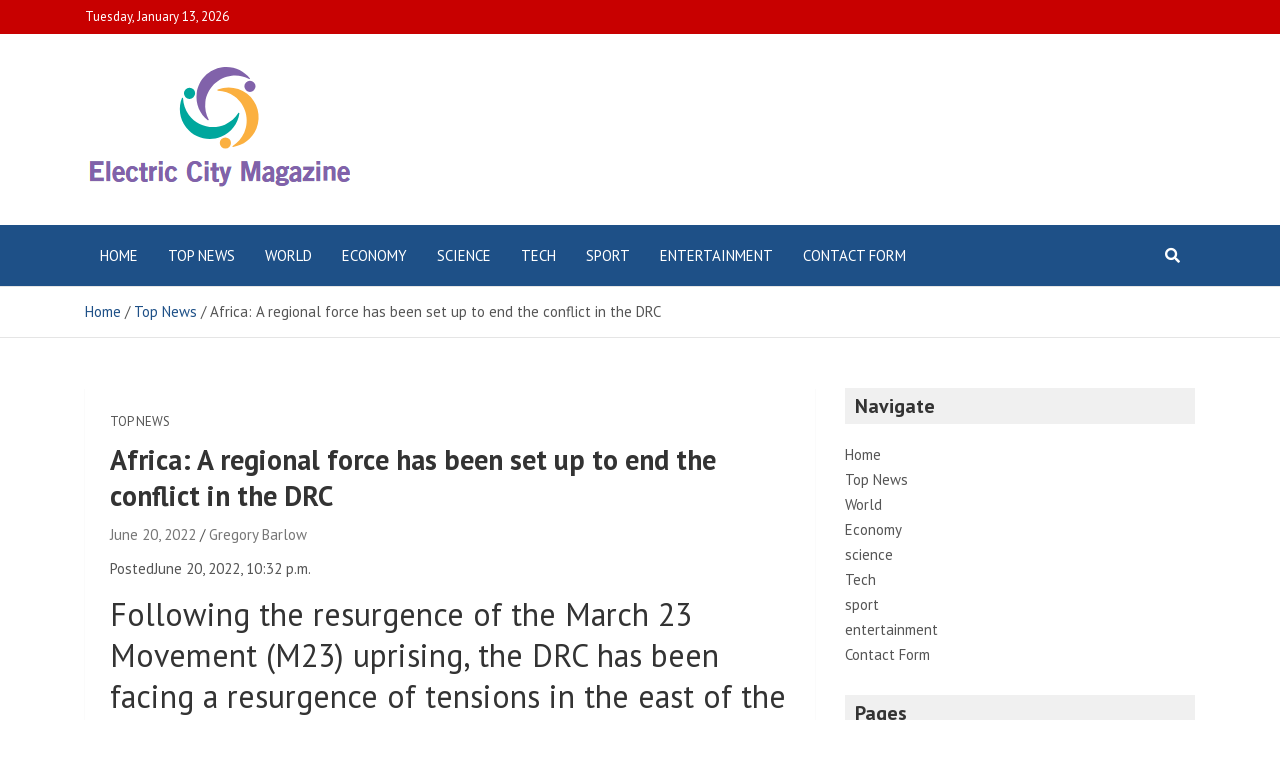

--- FILE ---
content_type: text/html; charset=UTF-8
request_url: https://www.electriccitymagazine.ca/africa-a-regional-force-has-been-set-up-to-end-the-conflict-in-the-drc/
body_size: 27081
content:
<!doctype html>
<html lang="en-US">
<head>
	<meta charset="UTF-8">
	<meta name="viewport" content="width=device-width, initial-scale=1, shrink-to-fit=no">
	<link rel="profile" href="https://gmpg.org/xfn/11">

	<meta name='robots' content='index, follow, max-image-preview:large, max-snippet:-1, max-video-preview:-1' />

	<!-- This site is optimized with the Yoast SEO plugin v26.5 - https://yoast.com/wordpress/plugins/seo/ -->
	<title>Africa: A regional force has been set up to end the conflict in the DRC</title><link rel="preload" as="style" href="https://fonts.googleapis.com/css?family=PT%20Sans%3A300%2C300i%2C400%2C400i%2C500%2C500i%2C700%2C700i&#038;display=swap" /><link rel="stylesheet" href="https://fonts.googleapis.com/css?family=PT%20Sans%3A300%2C300i%2C400%2C400i%2C500%2C500i%2C700%2C700i&#038;display=swap" media="print" onload="this.media='all'" /><noscript><link rel="stylesheet" href="https://fonts.googleapis.com/css?family=PT%20Sans%3A300%2C300i%2C400%2C400i%2C500%2C500i%2C700%2C700i&#038;display=swap" /></noscript>
	<meta name="description" content="PostedJune 20, 2022, 10:32 p.m.Following the resurgence of the March 23 Movement (M23) uprising, the DRC has been facing a resurgence of tensions in the" />
	<link rel="canonical" href="https://www.electriccitymagazine.ca/africa-a-regional-force-has-been-set-up-to-end-the-conflict-in-the-drc/" />
	<meta property="og:locale" content="en_US" />
	<meta property="og:type" content="article" />
	<meta property="og:title" content="Africa: A regional force has been set up to end the conflict in the DRC" />
	<meta property="og:description" content="PostedJune 20, 2022, 10:32 p.m.Following the resurgence of the March 23 Movement (M23) uprising, the DRC has been facing a resurgence of tensions in the" />
	<meta property="og:url" content="https://www.electriccitymagazine.ca/africa-a-regional-force-has-been-set-up-to-end-the-conflict-in-the-drc/" />
	<meta property="og:site_name" content="Electric City Magazine" />
	<meta property="article:published_time" content="2022-06-20T21:22:06+00:00" />
	<meta property="og:image" content="https://cdn.unitycms.io/images/4qBWqubDaLN9BP22J8i6kE.jpg?op=ocroped&amp;val=1200,1200,1000,1000,0,0&amp;sum=oUxxrzwMKRw" />
	<meta name="author" content="Gregory Barlow" />
	<meta name="twitter:card" content="summary_large_image" />
	<meta name="twitter:label1" content="Written by" />
	<meta name="twitter:data1" content="Gregory Barlow" />
	<meta name="twitter:label2" content="Est. reading time" />
	<meta name="twitter:data2" content="3 minutes" />
	<script type="application/ld+json" class="yoast-schema-graph">{"@context":"https://schema.org","@graph":[{"@type":"Article","@id":"https://www.electriccitymagazine.ca/africa-a-regional-force-has-been-set-up-to-end-the-conflict-in-the-drc/#article","isPartOf":{"@id":"https://www.electriccitymagazine.ca/africa-a-regional-force-has-been-set-up-to-end-the-conflict-in-the-drc/"},"author":{"name":"Gregory Barlow","@id":"https://www.electriccitymagazine.ca/#/schema/person/1fa6700a5fcaa399a081c1d6a6cb0ce5"},"headline":"Africa: A regional force has been set up to end the conflict in the DRC","datePublished":"2022-06-20T21:22:06+00:00","mainEntityOfPage":{"@id":"https://www.electriccitymagazine.ca/africa-a-regional-force-has-been-set-up-to-end-the-conflict-in-the-drc/"},"wordCount":652,"commentCount":0,"publisher":{"@id":"https://www.electriccitymagazine.ca/#organization"},"image":{"@id":"https://www.electriccitymagazine.ca/africa-a-regional-force-has-been-set-up-to-end-the-conflict-in-the-drc/#primaryimage"},"thumbnailUrl":"https://cdn.unitycms.io/images/4qBWqubDaLN9BP22J8i6kE.jpg?op=ocroped&amp;val=1200,1200,1000,1000,0,0&amp;sum=oUxxrzwMKRw","articleSection":["Top News"],"inLanguage":"en-US","potentialAction":[{"@type":"CommentAction","name":"Comment","target":["https://www.electriccitymagazine.ca/africa-a-regional-force-has-been-set-up-to-end-the-conflict-in-the-drc/#respond"]}]},{"@type":"WebPage","@id":"https://www.electriccitymagazine.ca/africa-a-regional-force-has-been-set-up-to-end-the-conflict-in-the-drc/","url":"https://www.electriccitymagazine.ca/africa-a-regional-force-has-been-set-up-to-end-the-conflict-in-the-drc/","name":"Africa: A regional force has been set up to end the conflict in the DRC","isPartOf":{"@id":"https://www.electriccitymagazine.ca/#website"},"primaryImageOfPage":{"@id":"https://www.electriccitymagazine.ca/africa-a-regional-force-has-been-set-up-to-end-the-conflict-in-the-drc/#primaryimage"},"image":{"@id":"https://www.electriccitymagazine.ca/africa-a-regional-force-has-been-set-up-to-end-the-conflict-in-the-drc/#primaryimage"},"thumbnailUrl":"https://cdn.unitycms.io/images/4qBWqubDaLN9BP22J8i6kE.jpg?op=ocroped&amp;val=1200,1200,1000,1000,0,0&amp;sum=oUxxrzwMKRw","datePublished":"2022-06-20T21:22:06+00:00","description":"PostedJune 20, 2022, 10:32 p.m.Following the resurgence of the March 23 Movement (M23) uprising, the DRC has been facing a resurgence of tensions in the","inLanguage":"en-US","potentialAction":[{"@type":"ReadAction","target":["https://www.electriccitymagazine.ca/africa-a-regional-force-has-been-set-up-to-end-the-conflict-in-the-drc/"]}]},{"@type":"ImageObject","inLanguage":"en-US","@id":"https://www.electriccitymagazine.ca/africa-a-regional-force-has-been-set-up-to-end-the-conflict-in-the-drc/#primaryimage","url":"https://cdn.unitycms.io/images/4qBWqubDaLN9BP22J8i6kE.jpg?op=ocroped&amp;val=1200,1200,1000,1000,0,0&amp;sum=oUxxrzwMKRw","contentUrl":"https://cdn.unitycms.io/images/4qBWqubDaLN9BP22J8i6kE.jpg?op=ocroped&amp;val=1200,1200,1000,1000,0,0&amp;sum=oUxxrzwMKRw"},{"@type":"WebSite","@id":"https://www.electriccitymagazine.ca/#website","url":"https://www.electriccitymagazine.ca/","name":"Electric City Magazine","description":"Complete Canadian News World","publisher":{"@id":"https://www.electriccitymagazine.ca/#organization"},"potentialAction":[{"@type":"SearchAction","target":{"@type":"EntryPoint","urlTemplate":"https://www.electriccitymagazine.ca/?s={search_term_string}"},"query-input":{"@type":"PropertyValueSpecification","valueRequired":true,"valueName":"search_term_string"}}],"inLanguage":"en-US"},{"@type":"Organization","@id":"https://www.electriccitymagazine.ca/#organization","name":"electriccitymagazine.ca","url":"https://www.electriccitymagazine.ca/","logo":{"@type":"ImageObject","inLanguage":"en-US","@id":"https://www.electriccitymagazine.ca/#/schema/logo/image/","url":"https://www.electriccitymagazine.ca/wp-content/uploads/2022/01/Electric-City-Magazine-Logo.png","contentUrl":"https://www.electriccitymagazine.ca/wp-content/uploads/2022/01/Electric-City-Magazine-Logo.png","width":399,"height":166,"caption":"electriccitymagazine.ca"},"image":{"@id":"https://www.electriccitymagazine.ca/#/schema/logo/image/"}},{"@type":"Person","@id":"https://www.electriccitymagazine.ca/#/schema/person/1fa6700a5fcaa399a081c1d6a6cb0ce5","name":"Gregory Barlow","image":{"@type":"ImageObject","inLanguage":"en-US","@id":"https://www.electriccitymagazine.ca/#/schema/person/image/","url":"https://secure.gravatar.com/avatar/1c743b37ff66f0da93bb29dea64f526b309e2614e0f31c84e08d4b6869bd02ee?s=96&d=mm&r=g","contentUrl":"https://secure.gravatar.com/avatar/1c743b37ff66f0da93bb29dea64f526b309e2614e0f31c84e08d4b6869bd02ee?s=96&d=mm&r=g","caption":"Gregory Barlow"},"description":"\"Avid gamer. Social media geek. Proud troublemaker. Thinker. Travel fan. Problem solver.\""}]}</script>
	<!-- / Yoast SEO plugin. -->


<link rel='dns-prefetch' href='//fonts.googleapis.com' />
<link href='https://fonts.gstatic.com' crossorigin rel='preconnect' />
<link rel="alternate" type="application/rss+xml" title="Electric City Magazine &raquo; Feed" href="https://www.electriccitymagazine.ca/feed/" />
<link rel="alternate" type="application/rss+xml" title="Electric City Magazine &raquo; Comments Feed" href="https://www.electriccitymagazine.ca/comments/feed/" />
<link rel="alternate" type="application/rss+xml" title="Electric City Magazine &raquo; Africa: A regional force has been set up to end the conflict in the DRC Comments Feed" href="https://www.electriccitymagazine.ca/africa-a-regional-force-has-been-set-up-to-end-the-conflict-in-the-drc/feed/" />
<link rel="alternate" title="oEmbed (JSON)" type="application/json+oembed" href="https://www.electriccitymagazine.ca/wp-json/oembed/1.0/embed?url=https%3A%2F%2Fwww.electriccitymagazine.ca%2Fafrica-a-regional-force-has-been-set-up-to-end-the-conflict-in-the-drc%2F" />
<link rel="alternate" title="oEmbed (XML)" type="text/xml+oembed" href="https://www.electriccitymagazine.ca/wp-json/oembed/1.0/embed?url=https%3A%2F%2Fwww.electriccitymagazine.ca%2Fafrica-a-regional-force-has-been-set-up-to-end-the-conflict-in-the-drc%2F&#038;format=xml" />
<style id='wp-img-auto-sizes-contain-inline-css' type='text/css'>
img:is([sizes=auto i],[sizes^="auto," i]){contain-intrinsic-size:3000px 1500px}
/*# sourceURL=wp-img-auto-sizes-contain-inline-css */
</style>
<style id='wp-emoji-styles-inline-css' type='text/css'>

	img.wp-smiley, img.emoji {
		display: inline !important;
		border: none !important;
		box-shadow: none !important;
		height: 1em !important;
		width: 1em !important;
		margin: 0 0.07em !important;
		vertical-align: -0.1em !important;
		background: none !important;
		padding: 0 !important;
	}
/*# sourceURL=wp-emoji-styles-inline-css */
</style>
<style id='wp-block-library-inline-css' type='text/css'>
:root{--wp-block-synced-color:#7a00df;--wp-block-synced-color--rgb:122,0,223;--wp-bound-block-color:var(--wp-block-synced-color);--wp-editor-canvas-background:#ddd;--wp-admin-theme-color:#007cba;--wp-admin-theme-color--rgb:0,124,186;--wp-admin-theme-color-darker-10:#006ba1;--wp-admin-theme-color-darker-10--rgb:0,107,160.5;--wp-admin-theme-color-darker-20:#005a87;--wp-admin-theme-color-darker-20--rgb:0,90,135;--wp-admin-border-width-focus:2px}@media (min-resolution:192dpi){:root{--wp-admin-border-width-focus:1.5px}}.wp-element-button{cursor:pointer}:root .has-very-light-gray-background-color{background-color:#eee}:root .has-very-dark-gray-background-color{background-color:#313131}:root .has-very-light-gray-color{color:#eee}:root .has-very-dark-gray-color{color:#313131}:root .has-vivid-green-cyan-to-vivid-cyan-blue-gradient-background{background:linear-gradient(135deg,#00d084,#0693e3)}:root .has-purple-crush-gradient-background{background:linear-gradient(135deg,#34e2e4,#4721fb 50%,#ab1dfe)}:root .has-hazy-dawn-gradient-background{background:linear-gradient(135deg,#faaca8,#dad0ec)}:root .has-subdued-olive-gradient-background{background:linear-gradient(135deg,#fafae1,#67a671)}:root .has-atomic-cream-gradient-background{background:linear-gradient(135deg,#fdd79a,#004a59)}:root .has-nightshade-gradient-background{background:linear-gradient(135deg,#330968,#31cdcf)}:root .has-midnight-gradient-background{background:linear-gradient(135deg,#020381,#2874fc)}:root{--wp--preset--font-size--normal:16px;--wp--preset--font-size--huge:42px}.has-regular-font-size{font-size:1em}.has-larger-font-size{font-size:2.625em}.has-normal-font-size{font-size:var(--wp--preset--font-size--normal)}.has-huge-font-size{font-size:var(--wp--preset--font-size--huge)}.has-text-align-center{text-align:center}.has-text-align-left{text-align:left}.has-text-align-right{text-align:right}.has-fit-text{white-space:nowrap!important}#end-resizable-editor-section{display:none}.aligncenter{clear:both}.items-justified-left{justify-content:flex-start}.items-justified-center{justify-content:center}.items-justified-right{justify-content:flex-end}.items-justified-space-between{justify-content:space-between}.screen-reader-text{border:0;clip-path:inset(50%);height:1px;margin:-1px;overflow:hidden;padding:0;position:absolute;width:1px;word-wrap:normal!important}.screen-reader-text:focus{background-color:#ddd;clip-path:none;color:#444;display:block;font-size:1em;height:auto;left:5px;line-height:normal;padding:15px 23px 14px;text-decoration:none;top:5px;width:auto;z-index:100000}html :where(.has-border-color){border-style:solid}html :where([style*=border-top-color]){border-top-style:solid}html :where([style*=border-right-color]){border-right-style:solid}html :where([style*=border-bottom-color]){border-bottom-style:solid}html :where([style*=border-left-color]){border-left-style:solid}html :where([style*=border-width]){border-style:solid}html :where([style*=border-top-width]){border-top-style:solid}html :where([style*=border-right-width]){border-right-style:solid}html :where([style*=border-bottom-width]){border-bottom-style:solid}html :where([style*=border-left-width]){border-left-style:solid}html :where(img[class*=wp-image-]){height:auto;max-width:100%}:where(figure){margin:0 0 1em}html :where(.is-position-sticky){--wp-admin--admin-bar--position-offset:var(--wp-admin--admin-bar--height,0px)}@media screen and (max-width:600px){html :where(.is-position-sticky){--wp-admin--admin-bar--position-offset:0px}}

/*# sourceURL=wp-block-library-inline-css */
</style><style id='global-styles-inline-css' type='text/css'>
:root{--wp--preset--aspect-ratio--square: 1;--wp--preset--aspect-ratio--4-3: 4/3;--wp--preset--aspect-ratio--3-4: 3/4;--wp--preset--aspect-ratio--3-2: 3/2;--wp--preset--aspect-ratio--2-3: 2/3;--wp--preset--aspect-ratio--16-9: 16/9;--wp--preset--aspect-ratio--9-16: 9/16;--wp--preset--color--black: #000000;--wp--preset--color--cyan-bluish-gray: #abb8c3;--wp--preset--color--white: #ffffff;--wp--preset--color--pale-pink: #f78da7;--wp--preset--color--vivid-red: #cf2e2e;--wp--preset--color--luminous-vivid-orange: #ff6900;--wp--preset--color--luminous-vivid-amber: #fcb900;--wp--preset--color--light-green-cyan: #7bdcb5;--wp--preset--color--vivid-green-cyan: #00d084;--wp--preset--color--pale-cyan-blue: #8ed1fc;--wp--preset--color--vivid-cyan-blue: #0693e3;--wp--preset--color--vivid-purple: #9b51e0;--wp--preset--gradient--vivid-cyan-blue-to-vivid-purple: linear-gradient(135deg,rgb(6,147,227) 0%,rgb(155,81,224) 100%);--wp--preset--gradient--light-green-cyan-to-vivid-green-cyan: linear-gradient(135deg,rgb(122,220,180) 0%,rgb(0,208,130) 100%);--wp--preset--gradient--luminous-vivid-amber-to-luminous-vivid-orange: linear-gradient(135deg,rgb(252,185,0) 0%,rgb(255,105,0) 100%);--wp--preset--gradient--luminous-vivid-orange-to-vivid-red: linear-gradient(135deg,rgb(255,105,0) 0%,rgb(207,46,46) 100%);--wp--preset--gradient--very-light-gray-to-cyan-bluish-gray: linear-gradient(135deg,rgb(238,238,238) 0%,rgb(169,184,195) 100%);--wp--preset--gradient--cool-to-warm-spectrum: linear-gradient(135deg,rgb(74,234,220) 0%,rgb(151,120,209) 20%,rgb(207,42,186) 40%,rgb(238,44,130) 60%,rgb(251,105,98) 80%,rgb(254,248,76) 100%);--wp--preset--gradient--blush-light-purple: linear-gradient(135deg,rgb(255,206,236) 0%,rgb(152,150,240) 100%);--wp--preset--gradient--blush-bordeaux: linear-gradient(135deg,rgb(254,205,165) 0%,rgb(254,45,45) 50%,rgb(107,0,62) 100%);--wp--preset--gradient--luminous-dusk: linear-gradient(135deg,rgb(255,203,112) 0%,rgb(199,81,192) 50%,rgb(65,88,208) 100%);--wp--preset--gradient--pale-ocean: linear-gradient(135deg,rgb(255,245,203) 0%,rgb(182,227,212) 50%,rgb(51,167,181) 100%);--wp--preset--gradient--electric-grass: linear-gradient(135deg,rgb(202,248,128) 0%,rgb(113,206,126) 100%);--wp--preset--gradient--midnight: linear-gradient(135deg,rgb(2,3,129) 0%,rgb(40,116,252) 100%);--wp--preset--font-size--small: 13px;--wp--preset--font-size--medium: 20px;--wp--preset--font-size--large: 36px;--wp--preset--font-size--x-large: 42px;--wp--preset--spacing--20: 0.44rem;--wp--preset--spacing--30: 0.67rem;--wp--preset--spacing--40: 1rem;--wp--preset--spacing--50: 1.5rem;--wp--preset--spacing--60: 2.25rem;--wp--preset--spacing--70: 3.38rem;--wp--preset--spacing--80: 5.06rem;--wp--preset--shadow--natural: 6px 6px 9px rgba(0, 0, 0, 0.2);--wp--preset--shadow--deep: 12px 12px 50px rgba(0, 0, 0, 0.4);--wp--preset--shadow--sharp: 6px 6px 0px rgba(0, 0, 0, 0.2);--wp--preset--shadow--outlined: 6px 6px 0px -3px rgb(255, 255, 255), 6px 6px rgb(0, 0, 0);--wp--preset--shadow--crisp: 6px 6px 0px rgb(0, 0, 0);}:where(.is-layout-flex){gap: 0.5em;}:where(.is-layout-grid){gap: 0.5em;}body .is-layout-flex{display: flex;}.is-layout-flex{flex-wrap: wrap;align-items: center;}.is-layout-flex > :is(*, div){margin: 0;}body .is-layout-grid{display: grid;}.is-layout-grid > :is(*, div){margin: 0;}:where(.wp-block-columns.is-layout-flex){gap: 2em;}:where(.wp-block-columns.is-layout-grid){gap: 2em;}:where(.wp-block-post-template.is-layout-flex){gap: 1.25em;}:where(.wp-block-post-template.is-layout-grid){gap: 1.25em;}.has-black-color{color: var(--wp--preset--color--black) !important;}.has-cyan-bluish-gray-color{color: var(--wp--preset--color--cyan-bluish-gray) !important;}.has-white-color{color: var(--wp--preset--color--white) !important;}.has-pale-pink-color{color: var(--wp--preset--color--pale-pink) !important;}.has-vivid-red-color{color: var(--wp--preset--color--vivid-red) !important;}.has-luminous-vivid-orange-color{color: var(--wp--preset--color--luminous-vivid-orange) !important;}.has-luminous-vivid-amber-color{color: var(--wp--preset--color--luminous-vivid-amber) !important;}.has-light-green-cyan-color{color: var(--wp--preset--color--light-green-cyan) !important;}.has-vivid-green-cyan-color{color: var(--wp--preset--color--vivid-green-cyan) !important;}.has-pale-cyan-blue-color{color: var(--wp--preset--color--pale-cyan-blue) !important;}.has-vivid-cyan-blue-color{color: var(--wp--preset--color--vivid-cyan-blue) !important;}.has-vivid-purple-color{color: var(--wp--preset--color--vivid-purple) !important;}.has-black-background-color{background-color: var(--wp--preset--color--black) !important;}.has-cyan-bluish-gray-background-color{background-color: var(--wp--preset--color--cyan-bluish-gray) !important;}.has-white-background-color{background-color: var(--wp--preset--color--white) !important;}.has-pale-pink-background-color{background-color: var(--wp--preset--color--pale-pink) !important;}.has-vivid-red-background-color{background-color: var(--wp--preset--color--vivid-red) !important;}.has-luminous-vivid-orange-background-color{background-color: var(--wp--preset--color--luminous-vivid-orange) !important;}.has-luminous-vivid-amber-background-color{background-color: var(--wp--preset--color--luminous-vivid-amber) !important;}.has-light-green-cyan-background-color{background-color: var(--wp--preset--color--light-green-cyan) !important;}.has-vivid-green-cyan-background-color{background-color: var(--wp--preset--color--vivid-green-cyan) !important;}.has-pale-cyan-blue-background-color{background-color: var(--wp--preset--color--pale-cyan-blue) !important;}.has-vivid-cyan-blue-background-color{background-color: var(--wp--preset--color--vivid-cyan-blue) !important;}.has-vivid-purple-background-color{background-color: var(--wp--preset--color--vivid-purple) !important;}.has-black-border-color{border-color: var(--wp--preset--color--black) !important;}.has-cyan-bluish-gray-border-color{border-color: var(--wp--preset--color--cyan-bluish-gray) !important;}.has-white-border-color{border-color: var(--wp--preset--color--white) !important;}.has-pale-pink-border-color{border-color: var(--wp--preset--color--pale-pink) !important;}.has-vivid-red-border-color{border-color: var(--wp--preset--color--vivid-red) !important;}.has-luminous-vivid-orange-border-color{border-color: var(--wp--preset--color--luminous-vivid-orange) !important;}.has-luminous-vivid-amber-border-color{border-color: var(--wp--preset--color--luminous-vivid-amber) !important;}.has-light-green-cyan-border-color{border-color: var(--wp--preset--color--light-green-cyan) !important;}.has-vivid-green-cyan-border-color{border-color: var(--wp--preset--color--vivid-green-cyan) !important;}.has-pale-cyan-blue-border-color{border-color: var(--wp--preset--color--pale-cyan-blue) !important;}.has-vivid-cyan-blue-border-color{border-color: var(--wp--preset--color--vivid-cyan-blue) !important;}.has-vivid-purple-border-color{border-color: var(--wp--preset--color--vivid-purple) !important;}.has-vivid-cyan-blue-to-vivid-purple-gradient-background{background: var(--wp--preset--gradient--vivid-cyan-blue-to-vivid-purple) !important;}.has-light-green-cyan-to-vivid-green-cyan-gradient-background{background: var(--wp--preset--gradient--light-green-cyan-to-vivid-green-cyan) !important;}.has-luminous-vivid-amber-to-luminous-vivid-orange-gradient-background{background: var(--wp--preset--gradient--luminous-vivid-amber-to-luminous-vivid-orange) !important;}.has-luminous-vivid-orange-to-vivid-red-gradient-background{background: var(--wp--preset--gradient--luminous-vivid-orange-to-vivid-red) !important;}.has-very-light-gray-to-cyan-bluish-gray-gradient-background{background: var(--wp--preset--gradient--very-light-gray-to-cyan-bluish-gray) !important;}.has-cool-to-warm-spectrum-gradient-background{background: var(--wp--preset--gradient--cool-to-warm-spectrum) !important;}.has-blush-light-purple-gradient-background{background: var(--wp--preset--gradient--blush-light-purple) !important;}.has-blush-bordeaux-gradient-background{background: var(--wp--preset--gradient--blush-bordeaux) !important;}.has-luminous-dusk-gradient-background{background: var(--wp--preset--gradient--luminous-dusk) !important;}.has-pale-ocean-gradient-background{background: var(--wp--preset--gradient--pale-ocean) !important;}.has-electric-grass-gradient-background{background: var(--wp--preset--gradient--electric-grass) !important;}.has-midnight-gradient-background{background: var(--wp--preset--gradient--midnight) !important;}.has-small-font-size{font-size: var(--wp--preset--font-size--small) !important;}.has-medium-font-size{font-size: var(--wp--preset--font-size--medium) !important;}.has-large-font-size{font-size: var(--wp--preset--font-size--large) !important;}.has-x-large-font-size{font-size: var(--wp--preset--font-size--x-large) !important;}
/*# sourceURL=global-styles-inline-css */
</style>

<style id='classic-theme-styles-inline-css' type='text/css'>
/*! This file is auto-generated */
.wp-block-button__link{color:#fff;background-color:#32373c;border-radius:9999px;box-shadow:none;text-decoration:none;padding:calc(.667em + 2px) calc(1.333em + 2px);font-size:1.125em}.wp-block-file__button{background:#32373c;color:#fff;text-decoration:none}
/*# sourceURL=/wp-includes/css/classic-themes.min.css */
</style>
<link rel='stylesheet' id='dashicons-css' href='https://www.electriccitymagazine.ca/wp-includes/css/dashicons.min.css?ver=6.9' type='text/css' media='all' />
<link rel='stylesheet' id='admin-bar-css' href='https://www.electriccitymagazine.ca/wp-includes/css/admin-bar.min.css?ver=6.9' type='text/css' media='all' />
<style id='admin-bar-inline-css' type='text/css'>

    /* Hide CanvasJS credits for P404 charts specifically */
    #p404RedirectChart .canvasjs-chart-credit {
        display: none !important;
    }
    
    #p404RedirectChart canvas {
        border-radius: 6px;
    }

    .p404-redirect-adminbar-weekly-title {
        font-weight: bold;
        font-size: 14px;
        color: #fff;
        margin-bottom: 6px;
    }

    #wpadminbar #wp-admin-bar-p404_free_top_button .ab-icon:before {
        content: "\f103";
        color: #dc3545;
        top: 3px;
    }
    
    #wp-admin-bar-p404_free_top_button .ab-item {
        min-width: 80px !important;
        padding: 0px !important;
    }
    
    /* Ensure proper positioning and z-index for P404 dropdown */
    .p404-redirect-adminbar-dropdown-wrap { 
        min-width: 0; 
        padding: 0;
        position: static !important;
    }
    
    #wpadminbar #wp-admin-bar-p404_free_top_button_dropdown {
        position: static !important;
    }
    
    #wpadminbar #wp-admin-bar-p404_free_top_button_dropdown .ab-item {
        padding: 0 !important;
        margin: 0 !important;
    }
    
    .p404-redirect-dropdown-container {
        min-width: 340px;
        padding: 18px 18px 12px 18px;
        background: #23282d !important;
        color: #fff;
        border-radius: 12px;
        box-shadow: 0 8px 32px rgba(0,0,0,0.25);
        margin-top: 10px;
        position: relative !important;
        z-index: 999999 !important;
        display: block !important;
        border: 1px solid #444;
    }
    
    /* Ensure P404 dropdown appears on hover */
    #wpadminbar #wp-admin-bar-p404_free_top_button .p404-redirect-dropdown-container { 
        display: none !important;
    }
    
    #wpadminbar #wp-admin-bar-p404_free_top_button:hover .p404-redirect-dropdown-container { 
        display: block !important;
    }
    
    #wpadminbar #wp-admin-bar-p404_free_top_button:hover #wp-admin-bar-p404_free_top_button_dropdown .p404-redirect-dropdown-container {
        display: block !important;
    }
    
    .p404-redirect-card {
        background: #2c3338;
        border-radius: 8px;
        padding: 18px 18px 12px 18px;
        box-shadow: 0 2px 8px rgba(0,0,0,0.07);
        display: flex;
        flex-direction: column;
        align-items: flex-start;
        border: 1px solid #444;
    }
    
    .p404-redirect-btn {
        display: inline-block;
        background: #dc3545;
        color: #fff !important;
        font-weight: bold;
        padding: 5px 22px;
        border-radius: 8px;
        text-decoration: none;
        font-size: 17px;
        transition: background 0.2s, box-shadow 0.2s;
        margin-top: 8px;
        box-shadow: 0 2px 8px rgba(220,53,69,0.15);
        text-align: center;
        line-height: 1.6;
    }
    
    .p404-redirect-btn:hover {
        background: #c82333;
        color: #fff !important;
        box-shadow: 0 4px 16px rgba(220,53,69,0.25);
    }
    
    /* Prevent conflicts with other admin bar dropdowns */
    #wpadminbar .ab-top-menu > li:hover > .ab-item,
    #wpadminbar .ab-top-menu > li.hover > .ab-item {
        z-index: auto;
    }
    
    #wpadminbar #wp-admin-bar-p404_free_top_button:hover > .ab-item {
        z-index: 999998 !important;
    }
    
/*# sourceURL=admin-bar-inline-css */
</style>
<link rel='stylesheet' id='bootstrap-style-css' href='https://www.electriccitymagazine.ca/wp-content/themes/mags-pro/assets/library/bootstrap/css/bootstrap.min.css?ver=4.0.0' type='text/css' media='all' />
<link rel='stylesheet' id='font-awesome-style-css' href='https://www.electriccitymagazine.ca/wp-content/themes/mags-pro/assets/library/font-awesome/css/all.min.css?ver=5.7.2' type='text/css' media='all' />

<link rel='stylesheet' id='owl-carousel-css' href='https://www.electriccitymagazine.ca/wp-content/themes/mags-pro/assets/library/owl-carousel/owl.carousel.min.css?ver=2.3.4' type='text/css' media='all' />
<link rel='stylesheet' id='mags-style-css' href='https://www.electriccitymagazine.ca/wp-content/themes/mags-pro/style.css?ver=6.9' type='text/css' media='all' />
<script type="text/javascript" src="https://www.electriccitymagazine.ca/wp-includes/js/jquery/jquery.min.js?ver=3.7.1" id="jquery-core-js" defer></script>

<script type="text/javascript" id="jquery-js-after">window.addEventListener('DOMContentLoaded', function() {
/* <![CDATA[ */
jQuery(document).ready(function() {
	jQuery(".5958f0e84ac0a029bdce16a85a63b127").click(function() {
		jQuery.post(
			"https://www.electriccitymagazine.ca/wp-admin/admin-ajax.php", {
				"action": "quick_adsense_onpost_ad_click",
				"quick_adsense_onpost_ad_index": jQuery(this).attr("data-index"),
				"quick_adsense_nonce": "18d1aaca2a",
			}, function(response) { }
		);
	});
});

//# sourceURL=jquery-js-after
/* ]]> */
});</script>
<link rel="https://api.w.org/" href="https://www.electriccitymagazine.ca/wp-json/" /><link rel="alternate" title="JSON" type="application/json" href="https://www.electriccitymagazine.ca/wp-json/wp/v2/posts/10435" /><link rel="EditURI" type="application/rsd+xml" title="RSD" href="https://www.electriccitymagazine.ca/xmlrpc.php?rsd" />
<meta name="generator" content="WordPress 6.9" />
<link rel='shortlink' href='https://www.electriccitymagazine.ca/?p=10435' />
<meta name="google-site-verification" content="xdqryiEk5VFZdq96AgEPlLJhvjj3XKH6z5GuEfRprL4" />

<link rel="pingback" href="https://www.electriccitymagazine.ca/xmlrpc.php">
	<style type="text/css">
				@media (min-width: 768px) {
				}
		@media (min-width: 992px) {
					}
		@media (min-width: 768px) and (max-width: 991px) {
					}
			</style>

		<style type="text/css">
					.site-title,
			.site-description {
				position: absolute;
				clip: rect(1px, 1px, 1px, 1px);
			}
				</style>
		<style type="text/css" id="custom-background-css">
body.custom-background { background-color: #ffffff; }
</style>
	<style type="text/css">.saboxplugin-wrap{-webkit-box-sizing:border-box;-moz-box-sizing:border-box;-ms-box-sizing:border-box;box-sizing:border-box;border:1px solid #eee;width:100%;clear:both;display:block;overflow:hidden;word-wrap:break-word;position:relative}.saboxplugin-wrap .saboxplugin-gravatar{float:left;padding:0 20px 20px 20px}.saboxplugin-wrap .saboxplugin-gravatar img{max-width:100px;height:auto;border-radius:0;}.saboxplugin-wrap .saboxplugin-authorname{font-size:18px;line-height:1;margin:20px 0 0 20px;display:block}.saboxplugin-wrap .saboxplugin-authorname a{text-decoration:none}.saboxplugin-wrap .saboxplugin-authorname a:focus{outline:0}.saboxplugin-wrap .saboxplugin-desc{display:block;margin:5px 20px}.saboxplugin-wrap .saboxplugin-desc a{text-decoration:underline}.saboxplugin-wrap .saboxplugin-desc p{margin:5px 0 12px}.saboxplugin-wrap .saboxplugin-web{margin:0 20px 15px;text-align:left}.saboxplugin-wrap .sab-web-position{text-align:right}.saboxplugin-wrap .saboxplugin-web a{color:#ccc;text-decoration:none}.saboxplugin-wrap .saboxplugin-socials{position:relative;display:block;background:#fcfcfc;padding:5px;border-top:1px solid #eee}.saboxplugin-wrap .saboxplugin-socials a svg{width:20px;height:20px}.saboxplugin-wrap .saboxplugin-socials a svg .st2{fill:#fff; transform-origin:center center;}.saboxplugin-wrap .saboxplugin-socials a svg .st1{fill:rgba(0,0,0,.3)}.saboxplugin-wrap .saboxplugin-socials a:hover{opacity:.8;-webkit-transition:opacity .4s;-moz-transition:opacity .4s;-o-transition:opacity .4s;transition:opacity .4s;box-shadow:none!important;-webkit-box-shadow:none!important}.saboxplugin-wrap .saboxplugin-socials .saboxplugin-icon-color{box-shadow:none;padding:0;border:0;-webkit-transition:opacity .4s;-moz-transition:opacity .4s;-o-transition:opacity .4s;transition:opacity .4s;display:inline-block;color:#fff;font-size:0;text-decoration:inherit;margin:5px;-webkit-border-radius:0;-moz-border-radius:0;-ms-border-radius:0;-o-border-radius:0;border-radius:0;overflow:hidden}.saboxplugin-wrap .saboxplugin-socials .saboxplugin-icon-grey{text-decoration:inherit;box-shadow:none;position:relative;display:-moz-inline-stack;display:inline-block;vertical-align:middle;zoom:1;margin:10px 5px;color:#444;fill:#444}.clearfix:after,.clearfix:before{content:' ';display:table;line-height:0;clear:both}.ie7 .clearfix{zoom:1}.saboxplugin-socials.sabox-colored .saboxplugin-icon-color .sab-twitch{border-color:#38245c}.saboxplugin-socials.sabox-colored .saboxplugin-icon-color .sab-behance{border-color:#003eb0}.saboxplugin-socials.sabox-colored .saboxplugin-icon-color .sab-deviantart{border-color:#036824}.saboxplugin-socials.sabox-colored .saboxplugin-icon-color .sab-digg{border-color:#00327c}.saboxplugin-socials.sabox-colored .saboxplugin-icon-color .sab-dribbble{border-color:#ba1655}.saboxplugin-socials.sabox-colored .saboxplugin-icon-color .sab-facebook{border-color:#1e2e4f}.saboxplugin-socials.sabox-colored .saboxplugin-icon-color .sab-flickr{border-color:#003576}.saboxplugin-socials.sabox-colored .saboxplugin-icon-color .sab-github{border-color:#264874}.saboxplugin-socials.sabox-colored .saboxplugin-icon-color .sab-google{border-color:#0b51c5}.saboxplugin-socials.sabox-colored .saboxplugin-icon-color .sab-html5{border-color:#902e13}.saboxplugin-socials.sabox-colored .saboxplugin-icon-color .sab-instagram{border-color:#1630aa}.saboxplugin-socials.sabox-colored .saboxplugin-icon-color .sab-linkedin{border-color:#00344f}.saboxplugin-socials.sabox-colored .saboxplugin-icon-color .sab-pinterest{border-color:#5b040e}.saboxplugin-socials.sabox-colored .saboxplugin-icon-color .sab-reddit{border-color:#992900}.saboxplugin-socials.sabox-colored .saboxplugin-icon-color .sab-rss{border-color:#a43b0a}.saboxplugin-socials.sabox-colored .saboxplugin-icon-color .sab-sharethis{border-color:#5d8420}.saboxplugin-socials.sabox-colored .saboxplugin-icon-color .sab-soundcloud{border-color:#995200}.saboxplugin-socials.sabox-colored .saboxplugin-icon-color .sab-spotify{border-color:#0f612c}.saboxplugin-socials.sabox-colored .saboxplugin-icon-color .sab-stackoverflow{border-color:#a95009}.saboxplugin-socials.sabox-colored .saboxplugin-icon-color .sab-steam{border-color:#006388}.saboxplugin-socials.sabox-colored .saboxplugin-icon-color .sab-user_email{border-color:#b84e05}.saboxplugin-socials.sabox-colored .saboxplugin-icon-color .sab-tumblr{border-color:#10151b}.saboxplugin-socials.sabox-colored .saboxplugin-icon-color .sab-twitter{border-color:#0967a0}.saboxplugin-socials.sabox-colored .saboxplugin-icon-color .sab-vimeo{border-color:#0d7091}.saboxplugin-socials.sabox-colored .saboxplugin-icon-color .sab-windows{border-color:#003f71}.saboxplugin-socials.sabox-colored .saboxplugin-icon-color .sab-whatsapp{border-color:#003f71}.saboxplugin-socials.sabox-colored .saboxplugin-icon-color .sab-wordpress{border-color:#0f3647}.saboxplugin-socials.sabox-colored .saboxplugin-icon-color .sab-yahoo{border-color:#14002d}.saboxplugin-socials.sabox-colored .saboxplugin-icon-color .sab-youtube{border-color:#900}.saboxplugin-socials.sabox-colored .saboxplugin-icon-color .sab-xing{border-color:#000202}.saboxplugin-socials.sabox-colored .saboxplugin-icon-color .sab-mixcloud{border-color:#2475a0}.saboxplugin-socials.sabox-colored .saboxplugin-icon-color .sab-vk{border-color:#243549}.saboxplugin-socials.sabox-colored .saboxplugin-icon-color .sab-medium{border-color:#00452c}.saboxplugin-socials.sabox-colored .saboxplugin-icon-color .sab-quora{border-color:#420e00}.saboxplugin-socials.sabox-colored .saboxplugin-icon-color .sab-meetup{border-color:#9b181c}.saboxplugin-socials.sabox-colored .saboxplugin-icon-color .sab-goodreads{border-color:#000}.saboxplugin-socials.sabox-colored .saboxplugin-icon-color .sab-snapchat{border-color:#999700}.saboxplugin-socials.sabox-colored .saboxplugin-icon-color .sab-500px{border-color:#00557f}.saboxplugin-socials.sabox-colored .saboxplugin-icon-color .sab-mastodont{border-color:#185886}.sabox-plus-item{margin-bottom:20px}@media screen and (max-width:480px){.saboxplugin-wrap{text-align:center}.saboxplugin-wrap .saboxplugin-gravatar{float:none;padding:20px 0;text-align:center;margin:0 auto;display:block}.saboxplugin-wrap .saboxplugin-gravatar img{float:none;display:inline-block;display:-moz-inline-stack;vertical-align:middle;zoom:1}.saboxplugin-wrap .saboxplugin-desc{margin:0 10px 20px;text-align:center}.saboxplugin-wrap .saboxplugin-authorname{text-align:center;margin:10px 0 20px}}body .saboxplugin-authorname a,body .saboxplugin-authorname a:hover{box-shadow:none;-webkit-box-shadow:none}a.sab-profile-edit{font-size:16px!important;line-height:1!important}.sab-edit-settings a,a.sab-profile-edit{color:#0073aa!important;box-shadow:none!important;-webkit-box-shadow:none!important}.sab-edit-settings{margin-right:15px;position:absolute;right:0;z-index:2;bottom:10px;line-height:20px}.sab-edit-settings i{margin-left:5px}.saboxplugin-socials{line-height:1!important}.rtl .saboxplugin-wrap .saboxplugin-gravatar{float:right}.rtl .saboxplugin-wrap .saboxplugin-authorname{display:flex;align-items:center}.rtl .saboxplugin-wrap .saboxplugin-authorname .sab-profile-edit{margin-right:10px}.rtl .sab-edit-settings{right:auto;left:0}img.sab-custom-avatar{max-width:75px;}.saboxplugin-wrap {margin-top:0px; margin-bottom:0px; padding: 0px 0px }.saboxplugin-wrap .saboxplugin-authorname {font-size:18px; line-height:25px;}.saboxplugin-wrap .saboxplugin-desc p, .saboxplugin-wrap .saboxplugin-desc {font-size:14px !important; line-height:21px !important;}.saboxplugin-wrap .saboxplugin-web {font-size:14px;}.saboxplugin-wrap .saboxplugin-socials a svg {width:18px;height:18px;}</style><link rel="icon" href="https://www.electriccitymagazine.ca/wp-content/uploads/2025/01/electriccitymagazine-favicon.png" sizes="32x32" />
<link rel="icon" href="https://www.electriccitymagazine.ca/wp-content/uploads/2025/01/electriccitymagazine-favicon.png" sizes="192x192" />
<link rel="apple-touch-icon" href="https://www.electriccitymagazine.ca/wp-content/uploads/2025/01/electriccitymagazine-favicon.png" />
<meta name="msapplication-TileImage" content="https://www.electriccitymagazine.ca/wp-content/uploads/2025/01/electriccitymagazine-favicon.png" />
<noscript><style id="rocket-lazyload-nojs-css">.rll-youtube-player, [data-lazy-src]{display:none !important;}</style></noscript></head>

<body data-rsssl=1 class="wp-singular post-template-default single single-post postid-10435 single-format-standard custom-background wp-custom-logo wp-theme-mags-pro theme-body group-blog">

<div id="page" class="site">
	<a class="skip-link screen-reader-text" href="#content">Skip to content</a>
	
	<header id="masthead" class="site-header">
					<div class="info-bar">
				<div class="container">
					<div class="row gutter-10">
						<div class="col-12 col-sm contact-section">
							<div class="date">
								<ul><li>Tuesday, January 13, 2026</li></ul>
							</div>
						</div><!-- .contact-section -->

											</div><!-- .row -->
          		</div><!-- .container -->
        	</div><!-- .infobar -->
        			<div class="navbar-head" >
				<div class="container">
					<div class="row align-items-center justify-content-lg-between">
						<div class="col-auto site-branding navbar-brand">
							<a href="https://www.electriccitymagazine.ca/" class="custom-logo-link" rel="home"><img width="270" height="126" src="data:image/svg+xml,%3Csvg%20xmlns='http://www.w3.org/2000/svg'%20viewBox='0%200%20270%20126'%3E%3C/svg%3E" class="custom-logo" alt="Electric City Magazine" decoding="async" data-lazy-src="https://www.electriccitymagazine.ca/wp-content/uploads/2025/01/electriccitymagazine-logo.png" /><noscript><img width="270" height="126" src="https://www.electriccitymagazine.ca/wp-content/uploads/2025/01/electriccitymagazine-logo.png" class="custom-logo" alt="Electric City Magazine" decoding="async" /></noscript></a>							<div class="site-title-wrap">
																	<h2 class="site-title"><a class="site-title-link" href="https://www.electriccitymagazine.ca/" rel="home">Electric City Magazine</a></h2>
																	<p class="site-description">Complete Canadian News World</p>
															</div><!-- .site-title-wrap -->
						</div><!-- .site-branding .navbar-brand -->
											</div><!-- .row -->
				</div><!-- .container -->
			</div><!-- .navbar-head -->
				<nav class="navbar navbar-expand-lg" id="sticky-navigation-bar">
			<div class="container navbar-header-container">

				
				<div class="container navigation-icons-wrap justify-content-between d-lg-none">
					<button class="navbar-toggler menu-toggle" type="button" data-toggle="collapse" data-target="#navbarCollapse" aria-controls="navbarCollapse" aria-expanded="false" aria-label="Toggle navigation"></button>
					<span class="search-toggle"></span>
				</div><!-- .navigation-icons-wrap -->

				
				<div class="navbar-main">
					<span class="search-toggle"></span>
					<div class="search-block off">
						<div class="container">
							<form action="https://www.electriccitymagazine.ca/" method="get" class="search-form">
	<label class="assistive-text"> Search </label>
	<div class="input-group">
		<input type="search" value="" placeholder="Search" class="form-control s" name="s">
		<div class="input-group-prepend">
			<button class="btn btn-theme">Search</button>
		</div>
	</div>
</form><!-- .search-form -->
						</div><!-- .container -->
					</div><!-- .search-box -->
					<div class="collapse navbar-collapse" id="navbarCollapse">
						<div id="site-navigation" class="main-navigation nav-uppercase" role="navigation">
							<ul class="nav-menu navbar-nav"><li id="menu-item-530" class="menu-item menu-item-type-custom menu-item-object-custom menu-item-home menu-item-530"><a href="https://www.electriccitymagazine.ca">Home</a></li>
<li id="menu-item-531" class="menu-item menu-item-type-taxonomy menu-item-object-category current-post-ancestor current-menu-parent current-post-parent menu-item-531"><a href="https://www.electriccitymagazine.ca/top-news/">Top News</a></li>
<li id="menu-item-532" class="menu-item menu-item-type-taxonomy menu-item-object-category menu-item-532"><a href="https://www.electriccitymagazine.ca/world/">World</a></li>
<li id="menu-item-533" class="menu-item menu-item-type-taxonomy menu-item-object-category menu-item-533"><a href="https://www.electriccitymagazine.ca/economy/">Economy</a></li>
<li id="menu-item-534" class="menu-item menu-item-type-taxonomy menu-item-object-category menu-item-534"><a href="https://www.electriccitymagazine.ca/science/">science</a></li>
<li id="menu-item-535" class="menu-item menu-item-type-taxonomy menu-item-object-category menu-item-535"><a href="https://www.electriccitymagazine.ca/tech/">Tech</a></li>
<li id="menu-item-536" class="menu-item menu-item-type-taxonomy menu-item-object-category menu-item-536"><a href="https://www.electriccitymagazine.ca/sport/">sport</a></li>
<li id="menu-item-537" class="menu-item menu-item-type-taxonomy menu-item-object-category menu-item-537"><a href="https://www.electriccitymagazine.ca/entertainment/">entertainment</a></li>
<li id="menu-item-40301" class="menu-item menu-item-type-post_type menu-item-object-page menu-item-40301"><a href="https://www.electriccitymagazine.ca/contact-form/">Contact Form</a></li>
</ul>						</div><!-- #site-navigation .main-navigation -->
					</div><!-- .navbar-collapse -->
				</div><!-- .navbar-main -->
							</div><!-- .navbar-header-container -->
		</nav><!-- .navbar -->

		
					<div id="breadcrumb">
				<div class="container">
					<div role="navigation" aria-label="Breadcrumbs" class="breadcrumb-trail breadcrumbs" itemprop="breadcrumb"><ul class="trail-items" itemscope itemtype="http://schema.org/BreadcrumbList"><meta name="numberOfItems" content="3" /><meta name="itemListOrder" content="Ascending" /><li itemprop="itemListElement" itemscope itemtype="http://schema.org/ListItem" class="trail-item trail-begin"><a href="https://www.electriccitymagazine.ca/" rel="home" itemprop="item"><span itemprop="name">Home</span></a><meta itemprop="position" content="1" /></li><li itemprop="itemListElement" itemscope itemtype="http://schema.org/ListItem" class="trail-item"><a href="https://www.electriccitymagazine.ca/top-news/" itemprop="item"><span itemprop="name">Top News</span></a><meta itemprop="position" content="2" /></li><li itemprop="itemListElement" itemscope itemtype="http://schema.org/ListItem" class="trail-item trail-end"><span itemprop="name">Africa: A regional force has been set up to end the conflict in the DRC</span><meta itemprop="position" content="3" /></li></ul></div>				</div>
			</div><!-- .breadcrumb -->
			</header><!-- #masthead -->
	<div id="content" class="site-content">
					<div class="container">
				<div class="row justify-content-center site-content-row">
		<div id="primary" class="col-lg-8 content-area">		<main id="main" class="site-main">

				<div class="post-10435 post type-post status-publish format-standard hentry category-top-news">

		
			<div class="entry-meta category-meta">
				<div class="cat-links">
				<a class="cat-links-1" href="https://www.electriccitymagazine.ca/top-news/">Top News</a>
			</div>
			</div><!-- .entry-meta -->

		
					<header class="entry-header">
				<h1 class="entry-title">Africa: A regional force has been set up to end the conflict in the DRC</h1>
									<div class="entry-meta">
						<div class="date"><a href="https://www.electriccitymagazine.ca/africa-a-regional-force-has-been-set-up-to-end-the-conflict-in-the-drc/" title="Africa: A regional force has been set up to end the conflict in the DRC">June 20, 2022</a> </div> <div class="by-author vcard author"><a href="https://www.electriccitymagazine.ca/author/aditya/">Gregory Barlow</a> </div>											</div><!-- .entry-meta -->
								</header>
		
			<div class="entry-content">
				<div id="">
<div class="Article_elementPublishdate__dz9uR">
<p><span>Posted</span><time datetime="2022-06-20T22:32:20+02:00" class="sc-mgsf36-1 kxEGLD">June 20, 2022, 10:32 p.m.</time></p>
</div>
<p><h2>Following the resurgence of the March 23 Movement (M23) uprising, the DRC has been facing a resurgence of tensions in the east of the country for months.<!-- --></h2>
</p>
<div class="Article_elementImage__wrXQO">
<figure class="caption_caption__XRMAc">
<div class="Image_imgContainer__lx9sT" style="padding-bottom:59.523809523809526%"><img fetchpriority="high" decoding="async" src="data:image/svg+xml,%3Csvg%20xmlns='http://www.w3.org/2000/svg'%20viewBox='0%200%201200%20800'%3E%3C/svg%3E" alt="Clashes between the M23 and the Congolese army (pictured) led thousands of people to flee to neighboring Uganda." title="Clashes between the M23 and the Congolese army (pictured) led thousands of people to flee to neighboring Uganda." data-lazy-srcset="https://cdn.unitycms.io/images/4qBWqubDaLN9BP22J8i6kE.jpg?op=ocroped&amp;val=400,400,1000,1000,0,0&amp;sum=kjrNwlYA920 400w,https://cdn.unitycms.io/images/4qBWqubDaLN9BP22J8i6kE.jpg?op=ocroped&amp;val=800,800,1000,1000,0,0&amp;sum=Fh7bl9_HejQ 800w,https://cdn.unitycms.io/images/4qBWqubDaLN9BP22J8i6kE.jpg?op=ocroped&amp;val=1200,1200,1000,1000,0,0&amp;sum=oUxxrzwMKRw 1200w,https://cdn.unitycms.io/images/4qBWqubDaLN9BP22J8i6kE.jpg?op=ocroped&amp;val=1600,1600,1000,1000,0,0&amp;sum=1U0W2lrrRSQ 1600w,https://cdn.unitycms.io/images/4qBWqubDaLN9BP22J8i6kE.jpg?op=ocroped&amp;val=2001,2000,1000,1000,0,0&amp;sum=S01SpWDKq8o 2001w" width="1200" height="800" data-lazy-src="https://cdn.unitycms.io/images/4qBWqubDaLN9BP22J8i6kE.jpg?op=ocroped&amp;val=1200,1200,1000,1000,0,0&amp;sum=oUxxrzwMKRw"/><noscript><img fetchpriority="high" decoding="async" src="https://cdn.unitycms.io/images/4qBWqubDaLN9BP22J8i6kE.jpg?op=ocroped&amp;val=1200,1200,1000,1000,0,0&amp;sum=oUxxrzwMKRw" alt="Clashes between the M23 and the Congolese army (pictured) led thousands of people to flee to neighboring Uganda." title="Clashes between the M23 and the Congolese army (pictured) led thousands of people to flee to neighboring Uganda." srcset="https://cdn.unitycms.io/images/4qBWqubDaLN9BP22J8i6kE.jpg?op=ocroped&amp;val=400,400,1000,1000,0,0&amp;sum=kjrNwlYA920 400w,https://cdn.unitycms.io/images/4qBWqubDaLN9BP22J8i6kE.jpg?op=ocroped&amp;val=800,800,1000,1000,0,0&amp;sum=Fh7bl9_HejQ 800w,https://cdn.unitycms.io/images/4qBWqubDaLN9BP22J8i6kE.jpg?op=ocroped&amp;val=1200,1200,1000,1000,0,0&amp;sum=oUxxrzwMKRw 1200w,https://cdn.unitycms.io/images/4qBWqubDaLN9BP22J8i6kE.jpg?op=ocroped&amp;val=1600,1600,1000,1000,0,0&amp;sum=1U0W2lrrRSQ 1600w,https://cdn.unitycms.io/images/4qBWqubDaLN9BP22J8i6kE.jpg?op=ocroped&amp;val=2001,2000,1000,1000,0,0&amp;sum=S01SpWDKq8o 2001w" width="1200" height="800"/></noscript></div><figcaption class="caption_captionContainer__RcRWX">
<div class="caption_captionText__BKfII">
<p>Clashes between the M23 and the Congolese army (pictured) led thousands of people to flee to neighboring Uganda.<!-- --></p>
</div>
<p><span class="caption_creditsText__stSMJ">AFP<!-- --></span></figcaption></figure>
</div>
<div class="Article_elementTextblockarray__hqZHg">
<p>East African leaders on Monday agreed to set up a regional force to end the conflict in the eastern Democratic Republic of the Congo (DRC) and call for a ceasefire.<!-- --></p>
</div>
<div class="Article_elementTextblockarray__hqZHg">
<p>The announcement was made by the Kenyan president after a meeting on Monday in Nairobi by seven members of the East African Community (EAC) dedicated to the security situation in this tense region.<!-- --></p>
</div>
<div class="Article_elementTextblockarray__hqZHg">
<p>&#8220;State leaders have indicated that they will work with the regional forces, the military and the DRC executive forces to try to stabilize and stabilize peace within the DRC,&#8221; he said in a statement.  &#8220;Kenyan leaders have called for an immediate ceasefire and an immediate ceasefire,&#8221; the Kenyan president said.<!-- --></p>
</div>
<p><h3 class="crosshead_crosshead__OpbDv crosshead_siteAreaNews__ZVdxw crosshead_typeStandard___pTUJ" data-testid="Crosshead">Return of tension<!-- --></h3>
</p>
<div class="Article_elementTextblockarray__hqZHg">
<p>The mineral-rich DRC has been plagued by dozens of armed groups in the East, most of which are the legacy of two regional wars over a quarter of a century ago.  Tensions in the east in recent weeks have sparked renewed hostility between the DRC and Rwanda, triggered by the resurgence of the March 23 movement (M23) insurgency, which has been blamed for killing at least 26 soldiers in Congo in January.<!-- --></p>
</div>
<div class="Article_elementTextblockarray__hqZHg">
<p>Kinshasa accuses Kigali of supporting the Tutsi rebellion, which Kigali denies.  The M23 was defeated in 2013, but took up arms again at the end of 2021, accusing Congolese authorities of failing to honor its agreement to mobilize and reunite its fighters.  Clashes between the M23 and the Congolese army led thousands of people to flee to neighboring Uganda.<!-- --></p>
</div>
<div class="Article_elementTextblockarray__hqZHg">
<p>Kenya&#8217;s statement did not specify whether Rwanda would play a role in the regional forces, while Kinshasa said it had not already accepted its presence.  &#8220;This force, which is under Kenya&#8217;s military command, should operate in the coming weeks and should not include elements of the Rwandan military,&#8221; the DRC leadership confirmed on Twitter for its part.<!-- --></p>
</div>
<p><h3 class="crosshead_crosshead__OpbDv crosshead_siteAreaNews__ZVdxw crosshead_typeStandard___pTUJ" data-testid="Crosshead">&#8220;Working Together&#8221;<!-- --></h3>
</p>
<div class="Article_elementTextblockarray__hqZHg">
<p>The meeting between DRC and Rwanda on Monday was attended by Congolese President Felix Shisekedi and Rwandan President Paul Kagame since the massive visit of Rwandan Hutu to the eastern DRC nearly 30 years ago, who was accused of assassinating Tutsi during the 1994 genocide.  Kenyan President Uhuru Kenyatta, as well as Tanzanian Ambassador to Burundi, South Sudan, Uganda and Nairobi.<!-- --></p>
</div>
<div class="Article_elementTextblockarray__hqZHg">
<p>Moussa Faki Mohammed, chairman of the African Union Commission, welcomed the outcome of the meeting in Nairobi in a statement posted on Twitter.  &#8220;I call for the immediate implementation of their decision to restore peace in the Eastern DRC,&#8221; he added.<!-- --></p>
</div>
<div class="Article_elementTextblockarray__hqZHg">
<p>&#8220;Issues affecting the region, such as the Congo crisis, require a collective approach from all regional members of the East African community,&#8221; Ugandan President Yoweri Museveni wrote on Twitter during the meeting.  &#8220;These people are very vulnerable because we need to insist on working together,&#8221; he added.<!-- --></p>
</div>
<p><h3 class="crosshead_crosshead__OpbDv crosshead_siteAreaNews__ZVdxw crosshead_typeStandard___pTUJ" data-testid="Crosshead">Capturing a border post<!-- --></h3>
</p>
<div class="Article_elementTextblockarray__hqZHg">
<p>Yoweri Museveni&#8217;s government has sent troops to help Congolese forces crack down on Allied Democratic Forces (ADF) rebels accused of being responsible for the massacre of thousands of civilians in eastern Congo and the attacks in Uganda.<!-- --></p>
</div>
<div class="Article_elementTextblockarray__hqZHg">
<p>The group, of Ugandan descent, was named by the United States last March as one of the &#8220;terrorist groups&#8221; affiliated with Islamic State jihadists.  After the M23 captured the border post between the DRC and Uganda, Punagana last week, the Kenyan president called for the deployment of a regional force in the eastern DRC.<!-- --></p>
</div>
<div class="Article_elementTextblockarray__hqZHg">
<p>M23 announced on Monday that it would reopen the border post they captured on June 13.  Founded in 2000, the East African Community aims to facilitate cross-border trade by eliminating customs duties between its member countries.  It established a common market in 2010.<!-- --></p>
</div>
<p><span class="Agencies_agencies__qoMx7">(<!-- -->AFP<!-- -->)<!-- --></span></p>
</div>
<p><script id="__NEXT_DATA__" type="application/json">{"props":{"pageProps":{"settings":{"isWebView":false},"sitemap":[{"type":"category","name":"Home","categoryId":1,"categoryType":"default","allowRobots":true,"pageStyle":"default","feed":"https://feed-prod.unitycms.io/4/category/1","metaTitle":"Le Matin: toute l'actualité en Suisse et dans le monde","metaDescription":"Informez-vous en continu sur les dernières news nationales et internationales, sur l'économie, la société, la santé, l'actu people et high-tech.","urlPath":"home","fullUrlPath":"home","paywall":{"docType":"section"},"visibility":{"inMenu":true,"inTop":false,"inFooter":false,"inMenuFooter":false,"inUserPanel":false,"highlighted":false},"availableFor":{"desktop":true,"mobileWeb":false,"app":true}},{"type":"category","name":"Suisse","categoryId":6,"categoryType":"default","allowRobots":true,"pageStyle":"default","feed":"https://feed-prod.unitycms.io/4/category/6","metaTitle":"Suisse: actualité nationale et régionale en direct - Le Matin","metaDescription":"Informez-vous en continu sur les dernières news de l'actualité suisse et près de chez vous: cantons de Vaud, Genève, Fribourg et bien plus.","urlPath":"suisse","fullUrlPath":"suisse","paywall":{"docType":"section"},"visibility":{"inMenu":true,"inTop":false,"inFooter":false,"inMenuFooter":false,"inUserPanel":false,"highlighted":false},"availableFor":{"desktop":true,"mobileWeb":false,"app":true}},{"type":"category","name":"Sports","categoryId":2,"categoryType":"default","allowRobots":true,"pageStyle":"default","feed":"https://feed-prod.unitycms.io/4/category/2","metaTitle":"Sports: toute l'actualité et les résultats en direct - Le Matin","metaDescription":"Informez-vous en continu sur les dernières news de vos sports favoris: football, hockey, tennis, cyclisme, ski, automobile et bien plus!","urlPath":"sports","fullUrlPath":"sports","paywall":{"docType":"section"},"visibility":{"inMenu":true,"inTop":false,"inFooter":false,"inMenuFooter":false,"inUserPanel":false,"highlighted":false},"availableFor":{"desktop":true,"mobileWeb":false,"app":true},"children":[{"type":"category","name":"Football","categoryId":5,"categoryType":"default","allowRobots":true,"pageStyle":"default","feed":"https://feed-prod.unitycms.io/4/category/5","metaTitle":"Football: l'actualité et les résultats en direct - Le Matin","metaDescription":"Informez-vous en continu sur les dernières news du foot et ne manquez plus rien: matchs, résultats, pronostics et transferts.","urlPath":"football","fullUrlPath":"sports/football","paywall":{"docType":"section"},"visibility":{"inMenu":true,"inTop":false,"inFooter":false,"inMenuFooter":false,"inUserPanel":false,"highlighted":false},"availableFor":{"desktop":true,"mobileWeb":false,"app":true},"parent":2},{"type":"category","name":"Uefa Champions League","categoryId":97,"categoryType":"default","allowRobots":true,"pageStyle":"default","feed":"https://feed-prod.unitycms.io/4/category/97","metaTitle":"UEFA Champions League: actualité en direct - Le Matin","metaDescription":"Informez-vous en direct sur les dernières news foot de la Champions League: analyses, résultats et classements.","urlPath":"uefachampionsleague","fullUrlPath":"sports/uefachampionsleague","paywall":{"docType":"section"},"visibility":{"inMenu":true,"inTop":false,"inFooter":false,"inMenuFooter":false,"inUserPanel":false,"highlighted":false},"availableFor":{"desktop":true,"mobileWeb":false,"app":true},"parent":2},{"type":"category","name":"Uefa Europa League","categoryId":98,"categoryType":"default","allowRobots":true,"pageStyle":"default","feed":"https://feed-prod.unitycms.io/4/category/98","metaTitle":"UEFA Europa League: actualité et résultats en direct - Le Matin","metaDescription":"Informez-vous sur les dernières news foot de l'UEFA Europa League: analyses, résultats et classement.","urlPath":"uefaeuropaleague","fullUrlPath":"sports/uefaeuropaleague","paywall":{"docType":"section"},"visibility":{"inMenu":true,"inTop":false,"inFooter":false,"inMenuFooter":false,"inUserPanel":false,"highlighted":false},"availableFor":{"desktop":true,"mobileWeb":false,"app":true},"parent":2},{"type":"category","name":"Tennis","categoryId":3,"categoryType":"default","allowRobots":true,"pageStyle":"default","feed":"https://feed-prod.unitycms.io/4/category/3","metaTitle":"Tennis: actualité matchs et tournois - Le Matin","metaDescription":"Informez-vous en direct sur les dernières news du tennis. Toutes les infos sur les joueurs et les tournois (Grand Chelem, Coupe Davis, Fed Cup).","urlPath":"tennis","fullUrlPath":"sports/tennis","paywall":{"docType":"section"},"visibility":{"inMenu":true,"inTop":false,"inFooter":false,"inMenuFooter":false,"inUserPanel":false,"highlighted":false},"availableFor":{"desktop":true,"mobileWeb":false,"app":true},"parent":2},{"type":"category","name":"Hockey","categoryId":4,"categoryType":"default","allowRobots":true,"pageStyle":"default","feed":"https://feed-prod.unitycms.io/4/category/4","metaTitle":"Hockey: l'actualité des matchs en direct - Le Matin","metaDescription":"Informez-vous en continu sur les dernières news du hockey sur glace: matchs, classements, résultats et suivis.","urlPath":"hockey","fullUrlPath":"sports/hockey","paywall":{"docType":"section"},"visibility":{"inMenu":true,"inTop":false,"inFooter":false,"inMenuFooter":false,"inUserPanel":false,"highlighted":false},"availableFor":{"desktop":true,"mobileWeb":false,"app":true},"parent":2},{"type":"category","name":"F1","categoryId":884,"categoryType":"default","allowRobots":true,"pageStyle":"default","feed":"https://feed-prod.unitycms.io/4/category/884","metaTitle":"Formule 1: actualité, classements \u0026 résultats en direct - Le Matin","metaDescription":"Informez-vous sur les dernières news du sport automobile de la Formule 1: résultats, classements, commentaires et analyses.","urlPath":"f1","fullUrlPath":"sports/f1","paywall":{"docType":"section"},"visibility":{"inMenu":true,"inTop":false,"inFooter":false,"inMenuFooter":false,"inUserPanel":false,"highlighted":false},"availableFor":{"desktop":true,"mobileWeb":false,"app":true},"parent":2},{"type":"category","name":"Moto GP","categoryId":25,"categoryType":"default","allowRobots":true,"pageStyle":"default","feed":"https://feed-prod.unitycms.io/4/category/25","metaTitle":"MotoGP: actualité du sport motocycliste et résultats - Le Matin","metaDescription":"Informez-vous en direct sur les news des compétitions motocyclistes: résultats, classements, commentaires et analyses.","urlPath":"motogp","fullUrlPath":"sports/motogp","paywall":{"docType":"section"},"visibility":{"inMenu":true,"inTop":false,"inFooter":false,"inMenuFooter":false,"inUserPanel":false,"highlighted":false},"availableFor":{"desktop":true,"mobileWeb":false,"app":true},"parent":2},{"type":"category","name":"Sports d'hiver","categoryId":26,"categoryType":"default","allowRobots":true,"pageStyle":"default","feed":"https://feed-prod.unitycms.io/4/category/26","metaTitle":"Sports d'hiver: actualité \u0026 résultats en direct - Le Matin","metaDescription":"Informez-vous en direct sur les dernières news des sports d'hiver: ski alpin, saut à ski, curling, hockey, et bien plus.","urlPath":"sportsdhiver","fullUrlPath":"sports/sportsdhiver","paywall":{"docType":"section"},"visibility":{"inMenu":true,"inTop":false,"inFooter":false,"inMenuFooter":false,"inUserPanel":false,"highlighted":false},"availableFor":{"desktop":true,"mobileWeb":false,"app":true},"parent":2},{"type":"category","name":"Chroniques","categoryId":888,"categoryType":"default","allowRobots":true,"pageStyle":"default","feed":"https://feed-prod.unitycms.io/4/category/888","metaTitle":"Chroniques sportives: actualité en continu - Le Matin","metaDescription":"Informez-vous en direct sur les dernières chroniques sportives au sujet du football, hockey, tennis, cyclisme, ski, basket et bien plus.","urlPath":"chroniques","fullUrlPath":"sports/chroniques","paywall":{"docType":"section"},"visibility":{"inMenu":true,"inTop":false,"inFooter":false,"inMenuFooter":false,"inUserPanel":false,"highlighted":false},"availableFor":{"desktop":true,"mobileWeb":false,"app":true},"parent":2}]},{"type":"category","name":"Faits divers","categoryId":81,"categoryType":"default","allowRobots":true,"pageStyle":"default","feed":"https://feed-prod.unitycms.io/4/category/81","metaTitle":"Faits divers: l'actualité en continu - Le Matin","metaDescription":"Informez-vous en continu sur les dernières news de faits divers: découvertes, accidents, meurtres, braquages, accidents et informations insolites.","urlPath":"faitsdivers","fullUrlPath":"faitsdivers","paywall":{"docType":"section"},"visibility":{"inMenu":true,"inTop":false,"inFooter":false,"inMenuFooter":false,"inUserPanel":false,"highlighted":false},"availableFor":{"desktop":true,"mobileWeb":false,"app":true}},{"type":"category","name":"Monde","categoryId":32,"categoryType":"default","allowRobots":true,"pageStyle":"default","feed":"https://feed-prod.unitycms.io/4/category/32","metaTitle":"Monde: l'actualité internationale en direct - Le Matin","metaDescription":"Informez-vous en continu sur les news internationales et ne manquez plus rien de ce qui se passe dans le monde: politique, société, économie et bien plus!","urlPath":"monde","fullUrlPath":"monde","paywall":{"docType":"section"},"visibility":{"inMenu":true,"inTop":false,"inFooter":false,"inMenuFooter":false,"inUserPanel":false,"highlighted":false},"availableFor":{"desktop":true,"mobileWeb":false,"app":true}},{"type":"category","name":"People","categoryId":980,"categoryType":"default","allowRobots":true,"pageStyle":"default","feed":"https://feed-prod.unitycms.io/4/category/980","metaTitle":"People: l'actualité des stars \u0026 célébrités en direct - Le Matin","metaDescription":"Informez-vous en continu sur les dernières news people et ne manquez plus aucune info sur vos stars préférées.","urlPath":"people","fullUrlPath":"people","paywall":{"docType":"section"},"visibility":{"inMenu":true,"inTop":false,"inFooter":false,"inMenuFooter":false,"inUserPanel":false,"highlighted":false},"availableFor":{"desktop":true,"mobileWeb":false,"app":true}},{"type":"category","name":"Loisirs","categoryId":11,"categoryType":"default","allowRobots":true,"pageStyle":"default","feed":"https://feed-prod.unitycms.io/4/category/11","metaTitle":"Loisirs: l'actualité du divertissement en continu - Le Matin","metaDescription":"Informez-vous en continu sur les dernières news du divertissement: musique et festivals,\nfilms et cinéma, télévision, mode, voyages et bien plus!","urlPath":"loisirs","fullUrlPath":"loisirs","paywall":{"docType":"section"},"visibility":{"inMenu":true,"inTop":false,"inFooter":false,"inMenuFooter":false,"inUserPanel":false,"highlighted":false},"availableFor":{"desktop":true,"mobileWeb":false,"app":true}},{"type":"category","name":"High-Tech","categoryId":65,"categoryType":"default","allowRobots":true,"pageStyle":"default","feed":"https://feed-prod.unitycms.io/4/category/65","metaTitle":"High-Tech: actualité du digital et des technologies - Le Matin","metaDescription":"Informez-vous en continu sur les dernières news du digital: technologies, web, intelligence artificielle, jeux en ligne, e-sport et bien plus encore!","urlPath":"hightech","fullUrlPath":"hightech","paywall":{"docType":"section"},"visibility":{"inMenu":true,"inTop":false,"inFooter":false,"inMenuFooter":false,"inUserPanel":false,"highlighted":false},"availableFor":{"desktop":true,"mobileWeb":false,"app":true}},{"type":"category","name":"Société","categoryId":17,"categoryType":"default","allowRobots":true,"pageStyle":"default","feed":"https://feed-prod.unitycms.io/4/category/17","metaTitle":"Société: l'actualité sur les faits qui touchent nos vies - Le Matin","metaDescription":"Informez-vous en continu sur les dernières news portant sur des faits de la société qui touchent notre quotidien.","urlPath":"societe","fullUrlPath":"societe","paywall":{"docType":"section"},"visibility":{"inMenu":true,"inTop":false,"inFooter":false,"inMenuFooter":false,"inUserPanel":false,"highlighted":false},"availableFor":{"desktop":true,"mobileWeb":false,"app":true}},{"type":"category","name":"Économie","categoryId":10,"categoryType":"default","allowRobots":true,"pageStyle":"default","feed":"https://feed-prod.unitycms.io/4/category/10","metaTitle":"Économie: actualité business et finance en continu - Le Matin","metaDescription":"Informez-vous en continu sur les dernières news économiques suisses et internationales: marchés financiers, bourse et business.","urlPath":"economie","fullUrlPath":"economie","paywall":{"docType":"section"},"visibility":{"inMenu":true,"inTop":false,"inFooter":false,"inMenuFooter":false,"inUserPanel":false,"highlighted":false},"availableFor":{"desktop":true,"mobileWeb":false,"app":true}},{"type":"category","name":"Santé \u0026 Environnement","categoryId":173,"categoryType":"default","allowRobots":true,"pageStyle":"default","feed":"https://feed-prod.unitycms.io/4/category/173","metaTitle":"Santé \u0026 environnement: l'actualité sur le bien-être - Le Matin","metaDescription":"Informez-vous sur les dernières news de la santé, la médecine, la science, l'espace, l'environnement et l'écologie. Retrouvez tests et comparatifs.","urlPath":"santeenvironnement","fullUrlPath":"santeenvironnement","paywall":{"docType":"section"},"visibility":{"inMenu":true,"inTop":false,"inFooter":false,"inMenuFooter":false,"inUserPanel":false,"highlighted":false},"availableFor":{"desktop":true,"mobileWeb":false,"app":true}},{"type":"category","name":"Auto \u0026 Moto","categoryId":51,"categoryType":"default","allowRobots":true,"pageStyle":"default","feed":"https://feed-prod.unitycms.io/4/category/51","metaTitle":"Autos \u0026 motos: actualité, analyses et tests - Le Matin","metaDescription":"Informez-vous sur les dernières news de voitures et motos! Actualité sur les constructeurs automobiles, mobilité électrique, tests, et bien plus!","urlPath":"auto","fullUrlPath":"auto","paywall":{"docType":"section"},"visibility":{"inMenu":true,"inTop":false,"inFooter":false,"inMenuFooter":false,"inUserPanel":false,"highlighted":false},"availableFor":{"desktop":true,"mobileWeb":false,"app":true}},{"type":"category","name":"Bien Manger","categoryId":174,"categoryType":"default","allowRobots":true,"pageStyle":"default","feed":"https://feed-prod.unitycms.io/4/category/174","metaTitle":"Bien manger: actualité cuisine \u0026 gastronomie - Le Matin","metaDescription":"Informez-vous en direct sur les news sur la gastronomie et ses valeurs:  cuisine, recettes, restaurants, tests, comparatifs et bien plus.","urlPath":"bienmanger","fullUrlPath":"bienmanger","paywall":{"docType":"section"},"visibility":{"inMenu":true,"inTop":false,"inFooter":false,"inMenuFooter":false,"inUserPanel":false,"highlighted":false},"availableFor":{"desktop":true,"mobileWeb":false,"app":true}},{"type":"category","name":"News piquantes","categoryId":904,"categoryType":"default","allowRobots":true,"pageStyle":"default","feed":"https://feed-prod.unitycms.io/4/category/904","metaTitle":"News piquantes: l'actualité décalée vue avec humour - Le Matin","metaDescription":"Informez-vous en continu sur des news insolites et décalées qui surprennent et rendent de bonne humeur! ","urlPath":"newspiquantes","fullUrlPath":"newspiquantes","paywall":{"docType":"section"},"visibility":{"inMenu":true,"inTop":false,"inFooter":false,"inMenuFooter":false,"inUserPanel":false,"highlighted":false},"availableFor":{"desktop":true,"mobileWeb":false,"app":true}},{"type":"category","name":"Votations","categoryId":1642,"categoryType":"default","allowRobots":true,"pageStyle":"default","feed":"https://feed-prod.unitycms.io/4/category/1642","metaTitle":"Votations suisses: l'actualité en continu - Le Matin","metaDescription":"Informez-vous en continu sur les derniers news des votations suisses, les initiatives, les référendums et les résultats des votations.","urlPath":"votations","fullUrlPath":"votations","paywall":{"docType":"section"},"visibility":{"inMenu":true,"inTop":false,"inFooter":false,"inMenuFooter":false,"inUserPanel":false,"highlighted":false},"availableFor":{"desktop":true,"mobileWeb":false,"app":true}},{"type":"category","name":"Festivals","categoryId":900,"categoryType":"default","allowRobots":true,"pageStyle":"default","feed":"https://feed-prod.unitycms.io/4/category/900","metaTitle":"Festivals: l'actualité des grands rendez-vous - Le Matin","metaDescription":"Informez-vous en direct sur les news des festivals qui ont lieu en Suisse et dans le monde!","urlPath":"festivals","fullUrlPath":"festivals","paywall":{"docType":"section"},"visibility":{"inMenu":true,"inTop":false,"inFooter":false,"inMenuFooter":false,"inUserPanel":false,"highlighted":false},"availableFor":{"desktop":true,"mobileWeb":false,"app":true}},{"type":"category","name":"Concours","categoryId":134,"categoryType":"default","allowRobots":false,"pageStyle":"default","feed":"https://feed-prod.unitycms.io/4/category/134","metaTitle":"Concours: gagnez de nombreux cadeaux - Le Matin","metaDescription":"Retrouvez nos rendez-vous réguliers sur les concours avec beaucoup de prix divers et variés à gagner!","urlPath":"concours","fullUrlPath":"concours","paywall":{"docType":"section"},"visibility":{"inMenu":true,"inTop":false,"inFooter":false,"inMenuFooter":false,"inUserPanel":false,"highlighted":false},"availableFor":{"desktop":true,"mobileWeb":false,"app":true}},{"type":"category","name":"Photos","categoryId":896,"categoryType":"default","allowRobots":true,"pageStyle":"default","feed":"https://feed-prod.unitycms.io/4/category/896","urlPath":"photos","fullUrlPath":"photos","paywall":{"docType":"section"},"visibility":{"inMenu":true,"inTop":false,"inFooter":false,"inMenuFooter":false,"inUserPanel":false,"highlighted":false},"availableFor":{"desktop":true,"mobileWeb":false,"app":true}},{"type":"category","name":"Video","categoryId":219,"categoryType":"default","allowRobots":true,"pageStyle":"default","feed":"https://feed-prod.unitycms.io/4/category/219","urlPath":"video","fullUrlPath":"video","paywall":{"docType":"section"},"visibility":{"inMenu":true,"inTop":false,"inFooter":false,"inMenuFooter":false,"inUserPanel":false,"highlighted":false},"availableFor":{"desktop":true,"mobileWeb":false,"app":true},"children":[{"type":"category","name":"Actu","categoryId":220,"categoryType":"default","allowRobots":true,"pageStyle":"default","feed":"https://feed-prod.unitycms.io/4/category/220","urlPath":"actu","fullUrlPath":"video/actu","paywall":{"docType":"section"},"visibility":{"inMenu":true,"inTop":false,"inFooter":false,"inMenuFooter":false,"inUserPanel":false,"highlighted":false},"availableFor":{"desktop":true,"mobileWeb":false,"app":true},"parent":219},{"type":"category","name":"Sports","categoryId":248,"categoryType":"default","allowRobots":true,"pageStyle":"default","feed":"https://feed-prod.unitycms.io/4/category/248","metaTitle":"Vidéos Sports: actualités du sport en direct - Le Matin","metaDescription":"Regardez les news vidéos sur l'actualité du sport en continu: football, hockey, tennis, cyclisme, ski et bien plus!","urlPath":"sports","fullUrlPath":"video/sports","paywall":{"docType":"section"},"visibility":{"inMenu":true,"inTop":false,"inFooter":false,"inMenuFooter":false,"inUserPanel":false,"highlighted":false},"availableFor":{"desktop":true,"mobileWeb":false,"app":true},"parent":219},{"type":"category","name":"People","categoryId":289,"categoryType":"default","allowRobots":true,"pageStyle":"default","feed":"https://feed-prod.unitycms.io/4/category/289","metaTitle":"Vidéos People: l'actualité des stars \u0026 célébrités - Le Matin","metaDescription":"Regardez nos news vidéos sur l'actualité people et ne manquez plus aucune info sur vos stars préférées!","urlPath":"people","fullUrlPath":"video/people","paywall":{"docType":"section"},"visibility":{"inMenu":true,"inTop":false,"inFooter":false,"inMenuFooter":false,"inUserPanel":false,"highlighted":false},"availableFor":{"desktop":true,"mobileWeb":false,"app":true},"parent":219},{"type":"category","name":"Viral","categoryId":267,"categoryType":"default","allowRobots":true,"pageStyle":"default","feed":"https://feed-prod.unitycms.io/4/category/267","metaTitle":"Viral : les vidéos d'actualité qui font le buzz - Le Matin","metaDescription":"Regardez les news vidéos d'actualité qui font le tour du monde sur Internet!","urlPath":"viral","fullUrlPath":"video/viral","paywall":{"docType":"section"},"visibility":{"inMenu":true,"inTop":false,"inFooter":false,"inMenuFooter":false,"inUserPanel":false,"highlighted":false},"availableFor":{"desktop":true,"mobileWeb":false,"app":true},"parent":219}]},{"type":"internal","name":"Impressum","allowRobots":false,"pageStyle":"default","feed":"https://feed-prod.unitycms.io/4/content/932617192877","metadataID":932617192877,"meta":{"type":"articles","mainCategoryFullUrlPath":"content","mainCategoryName":"Content","settings":{"premium":false}},"urlPath":"","fullUrlPath":"/impressum","paywall":{"docType":"article"},"visibility":{"inMenu":true,"inTop":false,"inFooter":false,"inMenuFooter":false,"inUserPanel":false,"highlighted":false},"availableFor":{"desktop":true,"mobileWeb":false,"app":true}},{"type":"external","name":"Investir","allowRobots":false,"pageStyle":"default","contentLink":"https://migrosbank.commercial-publishing.ch/fr","newWindow":true,"urlPath":"","fullUrlPath":"","paywall":null,"visibility":{"inMenu":true,"inTop":false,"inFooter":false,"inMenuFooter":false,"inUserPanel":false,"highlighted":false},"availableFor":{"desktop":true,"mobileWeb":false,"app":true}}],"data":{"id":"761354439605","date":"2022-06-20T20:31:45.158084456Z","copyright":"tx group","jurisdiction":"ch","isTranslation":false,"type":"article","content":{"id":"a80ffc79-874a-47ff-b48d-fbe9dd51c2a1","created":"2022-06-20T20:31:44.022Z","updated":"2022-06-20T20:31:44.022Z","paywall":{"docType":"article"},"meta":{"type":"metadata","publishStatus":"published","published":"2022-06-20T20:32:20.000Z","updated":"2022-06-20T20:32:20.000Z","readingTime":180,"wordCount":601,"settings":{"premium":false,"breakingNews":false,"live":false,"opinion":false,"contest":false,"sponsored":false,"ratingEnabled":false,"feedbackEnabled":true,"commentingEnabled":true,"commentRisk":"high","sharingEnabled":true,"likesEnabled":true,"newsletterSubscribingEnabled":true,"adsEnabled":true,"renderedInWebView":false,"videoInContent":false,"headDisabled":false,"allowRobots":true,"visibleInNewestContent":true,"publicationDateExposed":true,"authorBiographyDisplayed":true},"authors":[{"type":"agency","info":"","name":"AFP"}],"infobox":[],"kickword":{},"tags":[{"id":35214,"name":"Afrique","feed":"https://feed-prod.unitycms.io/4/search/taglist?id=35214"},{"id":34006,"name":"République démocratique du Congo (RDC","feed":"https://feed-prod.unitycms.io/4/search/taglist?id=34006"},{"id":36114,"name":"Rwanda","feed":"https://feed-prod.unitycms.io/4/search/taglist?id=36114"}],"mainCategory":32,"mainCategoryName":"Monde","mainCategoryUrlPath":"monde","mainCategoryFullUrlPath":"monde","mainPageStyle":"default","categories":[32],"urlSlug":"une-force-regionale-mise-en-place-pour-mettre-fin-au-conflit-en-rdc","url":"/story/une-force-regionale-mise-en-place-pour-mettre-fin-au-conflit-en-rdc-761354439605","teaser":{"default":{"paywall":{"docType":"article"},"published":"2022-06-20T20:32:20.000Z","updated":"2022-06-20T20:32:20.000Z","mainCategoryFullUrlPath":"monde","urlSlug":"une-force-regionale-mise-en-place-pour-mettre-fin-au-conflit-en-rdc","url":"/story/une-force-regionale-mise-en-place-pour-mettre-fin-au-conflit-en-rdc-761354439605","openInNewWindow":false,"readingTime":180,"wordCount":601,"settings":{"premium":false,"breakingNews":false,"live":false,"opinion":false,"contest":false,"sponsored":false,"ratingEnabled":false,"feedbackEnabled":true,"commentingEnabled":true,"commentRisk":"high","sharingEnabled":true,"likesEnabled":true,"newsletterSubscribingEnabled":true,"adsEnabled":true,"renderedInWebView":false,"videoInContent":false,"headDisabled":false,"allowRobots":true,"visibleInNewestContent":true,"publicationDateExposed":true,"authorBiographyDisplayed":true},"authors":[{"type":"agency","info":"","name":"AFP"}],"titleHeader":"Afrique","title":"Une force régionale mise en place pour mettre fin au conflit en RDC","lead":"La RDC est confrontée depuis plusieurs mois à un regain de tension dans l’est du pays après la résurgence de la rébellion du Mouvement du 23 mars (M23).","useEmbedUrl":false,"image":{"id":"4qBWqubDaLN9BP22J8i6kE","name":"Les affrontements entre le M23 et l’armée congolaise (photo) ont entraîné la fuite de milliers d’habitants vers l’Ouganda voisin.","slugifiedName":"les-affrontements-entre-le-m23-et-larmee-congolaise-photo-ont-entraine-la-fuite-de-milliers-dhabitants-vers-louganda-voisin","promcolor":"#605A4B","variants":{"1200px":{"src":"https://cdn.unitycms.io/images/4qBWqubDaLN9BP22J8i6kE.jpg?op=ocroped\u0026val=1200,1200,1000,1000,0,0\u0026sum=oUxxrzwMKRw","mediaType":"image/jpeg","maxWidth":1200,"maxHeight":1200,"aspectRatio":1.499267935578331,"width":1200,"height":800,"focusPoint":{"x":0.5,"y":0.5}},"1600px":{"src":"https://cdn.unitycms.io/images/4qBWqubDaLN9BP22J8i6kE.jpg?op=ocroped\u0026val=1600,1600,1000,1000,0,0\u0026sum=1U0W2lrrRSQ","mediaType":"image/jpeg","maxWidth":1600,"maxHeight":1600,"aspectRatio":1.499267935578331,"width":1600,"height":1067,"focusPoint":{"x":0.5,"y":0.5}},"2000px":{"src":"https://cdn.unitycms.io/images/4qBWqubDaLN9BP22J8i6kE.jpg?op=ocroped\u0026val=2001,2000,1000,1000,0,0\u0026sum=S01SpWDKq8o","mediaType":"image/jpeg","maxWidth":2001,"maxHeight":2000,"aspectRatio":1.499267935578331,"width":2001,"height":1334,"focusPoint":{"x":0.5,"y":0.5}},"400px":{"src":"https://cdn.unitycms.io/images/4qBWqubDaLN9BP22J8i6kE.jpg?op=ocroped\u0026val=400,400,1000,1000,0,0\u0026sum=kjrNwlYA920","mediaType":"image/jpeg","maxWidth":400,"maxHeight":400,"aspectRatio":1.499267935578331,"width":400,"height":266,"focusPoint":{"x":0.5,"y":0.5}},"800px":{"src":"https://cdn.unitycms.io/images/4qBWqubDaLN9BP22J8i6kE.jpg?op=ocroped\u0026val=800,800,1000,1000,0,0\u0026sum=Fh7bl9_HejQ","mediaType":"image/jpeg","maxWidth":800,"maxHeight":800,"aspectRatio":1.499267935578331,"width":800,"height":533,"focusPoint":{"x":0.5,"y":0.5}},"big":{"src":"https://cdn.unitycms.io/images/4qBWqubDaLN9BP22J8i6kE.jpg?op=ocroped\u0026val=1200,1200,1000,1000,0,0\u0026sum=oUxxrzwMKRw","mediaType":"image/jpeg","maxWidth":1200,"maxHeight":1200,"aspectRatio":1.499267935578331,"width":1200,"height":800,"focusPoint":{"x":0.5,"y":0.5}},"fix1200x1200px":{"src":"https://cdn.unitycms.io/images/4qBWqubDaLN9BP22J8i6kE.jpg?op=focus\u0026val=1200,1200,1000,1000,0,0,500,500\u0026sum=FwLARultmt4","mediaType":"image/jpeg","maxWidth":1200,"maxHeight":1200,"aspectRatio":1,"width":1200,"height":1200,"focusPoint":{"x":0.5,"y":0.5}},"fix1200x675px":{"src":"https://cdn.unitycms.io/images/4qBWqubDaLN9BP22J8i6kE.jpg?op=focus\u0026val=1200,675,1000,1000,0,0,500,500\u0026sum=ejQv-ByY_rc","mediaType":"image/jpeg","maxWidth":1200,"maxHeight":675,"aspectRatio":1.7777777777777777,"width":1200,"height":675,"focusPoint":{"x":0.5,"y":0.5}},"fix1200x900px":{"src":"https://cdn.unitycms.io/images/4qBWqubDaLN9BP22J8i6kE.jpg?op=focus\u0026val=1200,900,1000,1000,0,0,500,500\u0026sum=C8qvaimL5nk","mediaType":"image/jpeg","maxWidth":1200,"maxHeight":900,"aspectRatio":1.3333333333333333,"width":1200,"height":900,"focusPoint":{"x":0.5,"y":0.5}},"fix600x300px":{"src":"https://cdn.unitycms.io/images/4qBWqubDaLN9BP22J8i6kE.jpg?op=focus\u0026val=600,300,1000,1000,0,0,500,500\u0026sum=ICA5mxGYZL4","mediaType":"image/jpeg","maxWidth":600,"maxHeight":300,"aspectRatio":2,"width":600,"height":300,"focusPoint":{"x":0.5,"y":0.5}},"small":{"src":"https://cdn.unitycms.io/images/4qBWqubDaLN9BP22J8i6kE.jpg?op=ocroped\u0026val=400,400,1000,1000,0,0\u0026sum=kjrNwlYA920","mediaType":"image/jpeg","maxWidth":400,"maxHeight":400,"aspectRatio":1.499267935578331,"width":400,"height":266,"focusPoint":{"x":0.5,"y":0.5}}}},"kickword":{},"styles":{"name":"Default"},"relatedContent":{"content":[{"urlSlug":"la-rdc-condamne-le-soutien-par-le-rwanda-des-rebelles-du-m23","url":"/story/la-rdc-condamne-le-soutien-par-le-rwanda-des-rebelles-du-m23-296237062699","openInNewWindow":false,"titleHeader":"Afrique","title":"La RDC condamne le «soutien» par le Rwanda des rebelles du M23","lead":"La RDC accuse régulièrement Kigali de soutenir les rebelles du M23, qui ont repris les armes à la fin de l’année 2021, que le Rwanda dément.","settings":{"premium":false},"id":296237062699,"type":"articles","feed":"https://feed-prod.unitycms.io/4/content/296237062699"},{"urlSlug":"larmee-de-la-rdc-accuse-le-rwanda-de-crimes-de-guerre","url":"/story/larmee-de-la-rdc-accuse-le-rwanda-de-crimes-de-guerre-206524588725","openInNewWindow":false,"titleHeader":"Afrique","title":"L’armée de la RDC accuse le Rwanda de «crimes de guerre»","lead":"L’armée de la RDC a qualifié de «crime de guerre» et de «crime contre l’humanité» le bombardement par le Rwanda d’une école vendredi.","settings":{"premium":false},"id":206524588725,"type":"articles","feed":"https://feed-prod.unitycms.io/4/content/206524588725"}],"displayAsBundle":false}},"facebook":{"paywall":{"docType":"article"},"published":"2022-06-20T20:32:20.000Z","updated":"2022-06-20T20:32:20.000Z","mainCategoryFullUrlPath":"monde","urlSlug":"une-force-regionale-mise-en-place-pour-mettre-fin-au-conflit-en-rdc","url":"/story/une-force-regionale-mise-en-place-pour-mettre-fin-au-conflit-en-rdc-761354439605","openInNewWindow":false,"readingTime":180,"wordCount":601,"settings":{"premium":false,"breakingNews":false,"live":false,"opinion":false,"contest":false,"sponsored":false,"ratingEnabled":false,"feedbackEnabled":true,"commentingEnabled":true,"commentRisk":"high","sharingEnabled":true,"likesEnabled":true,"newsletterSubscribingEnabled":true,"adsEnabled":true,"renderedInWebView":false,"videoInContent":false,"headDisabled":false,"allowRobots":true,"visibleInNewestContent":true,"publicationDateExposed":true,"authorBiographyDisplayed":true},"authors":[{"type":"agency","info":"","name":"AFP"}],"titleHeader":"Afrique","title":"Une force régionale mise en place pour mettre fin au conflit en RDC","lead":"La RDC est confrontée depuis plusieurs mois à un regain de tension dans l’est du pays après la résurgence de la rébellion du Mouvement du 23 mars (M23).","useEmbedUrl":false,"image":{"id":"4qBWqubDaLN9BP22J8i6kE","name":"Les affrontements entre le M23 et l’armée congolaise (photo) ont entraîné la fuite de milliers d’habitants vers l’Ouganda voisin.","slugifiedName":"les-affrontements-entre-le-m23-et-larmee-congolaise-photo-ont-entraine-la-fuite-de-milliers-dhabitants-vers-louganda-voisin","promcolor":"#605A4B","variants":{"1200px":{"src":"https://cdn.unitycms.io/images/4qBWqubDaLN9BP22J8i6kE.jpg?op=ocroped\u0026val=1200,1200,1000,1000,0,0\u0026sum=oUxxrzwMKRw","mediaType":"image/jpeg","maxWidth":1200,"maxHeight":1200,"aspectRatio":1.499267935578331,"width":1200,"height":800,"focusPoint":{"x":0.5,"y":0.5}},"1600px":{"src":"https://cdn.unitycms.io/images/4qBWqubDaLN9BP22J8i6kE.jpg?op=ocroped\u0026val=1600,1600,1000,1000,0,0\u0026sum=1U0W2lrrRSQ","mediaType":"image/jpeg","maxWidth":1600,"maxHeight":1600,"aspectRatio":1.499267935578331,"width":1600,"height":1067,"focusPoint":{"x":0.5,"y":0.5}},"2000px":{"src":"https://cdn.unitycms.io/images/4qBWqubDaLN9BP22J8i6kE.jpg?op=ocroped\u0026val=2001,2000,1000,1000,0,0\u0026sum=S01SpWDKq8o","mediaType":"image/jpeg","maxWidth":2001,"maxHeight":2000,"aspectRatio":1.499267935578331,"width":2001,"height":1334,"focusPoint":{"x":0.5,"y":0.5}},"400px":{"src":"https://cdn.unitycms.io/images/4qBWqubDaLN9BP22J8i6kE.jpg?op=ocroped\u0026val=400,400,1000,1000,0,0\u0026sum=kjrNwlYA920","mediaType":"image/jpeg","maxWidth":400,"maxHeight":400,"aspectRatio":1.499267935578331,"width":400,"height":266,"focusPoint":{"x":0.5,"y":0.5}},"800px":{"src":"https://cdn.unitycms.io/images/4qBWqubDaLN9BP22J8i6kE.jpg?op=ocroped\u0026val=800,800,1000,1000,0,0\u0026sum=Fh7bl9_HejQ","mediaType":"image/jpeg","maxWidth":800,"maxHeight":800,"aspectRatio":1.499267935578331,"width":800,"height":533,"focusPoint":{"x":0.5,"y":0.5}},"big":{"src":"https://cdn.unitycms.io/images/4qBWqubDaLN9BP22J8i6kE.jpg?op=ocroped\u0026val=1200,1200,1000,1000,0,0\u0026sum=oUxxrzwMKRw","mediaType":"image/jpeg","maxWidth":1200,"maxHeight":1200,"aspectRatio":1.499267935578331,"width":1200,"height":800,"focusPoint":{"x":0.5,"y":0.5}},"fix1200x1200px":{"src":"https://cdn.unitycms.io/images/4qBWqubDaLN9BP22J8i6kE.jpg?op=focus\u0026val=1200,1200,1000,1000,0,0,500,500\u0026sum=FwLARultmt4","mediaType":"image/jpeg","maxWidth":1200,"maxHeight":1200,"aspectRatio":1,"width":1200,"height":1200,"focusPoint":{"x":0.5,"y":0.5}},"fix1200x675px":{"src":"https://cdn.unitycms.io/images/4qBWqubDaLN9BP22J8i6kE.jpg?op=focus\u0026val=1200,675,1000,1000,0,0,500,500\u0026sum=ejQv-ByY_rc","mediaType":"image/jpeg","maxWidth":1200,"maxHeight":675,"aspectRatio":1.7777777777777777,"width":1200,"height":675,"focusPoint":{"x":0.5,"y":0.5}},"fix1200x900px":{"src":"https://cdn.unitycms.io/images/4qBWqubDaLN9BP22J8i6kE.jpg?op=focus\u0026val=1200,900,1000,1000,0,0,500,500\u0026sum=C8qvaimL5nk","mediaType":"image/jpeg","maxWidth":1200,"maxHeight":900,"aspectRatio":1.3333333333333333,"width":1200,"height":900,"focusPoint":{"x":0.5,"y":0.5}},"fix600x300px":{"src":"https://cdn.unitycms.io/images/4qBWqubDaLN9BP22J8i6kE.jpg?op=focus\u0026val=600,300,1000,1000,0,0,500,500\u0026sum=ICA5mxGYZL4","mediaType":"image/jpeg","maxWidth":600,"maxHeight":300,"aspectRatio":2,"width":600,"height":300,"focusPoint":{"x":0.5,"y":0.5}},"small":{"src":"https://cdn.unitycms.io/images/4qBWqubDaLN9BP22J8i6kE.jpg?op=ocroped\u0026val=400,400,1000,1000,0,0\u0026sum=kjrNwlYA920","mediaType":"image/jpeg","maxWidth":400,"maxHeight":400,"aspectRatio":1.499267935578331,"width":400,"height":266,"focusPoint":{"x":0.5,"y":0.5}}}},"kickword":{},"styles":{"name":"Default"},"relatedContent":{"content":[{"urlSlug":"la-rdc-condamne-le-soutien-par-le-rwanda-des-rebelles-du-m23","url":"/story/la-rdc-condamne-le-soutien-par-le-rwanda-des-rebelles-du-m23-296237062699","openInNewWindow":false,"titleHeader":"Afrique","title":"La RDC condamne le «soutien» par le Rwanda des rebelles du M23","lead":"La RDC accuse régulièrement Kigali de soutenir les rebelles du M23, qui ont repris les armes à la fin de l’année 2021, que le Rwanda dément.","settings":{"premium":false},"id":296237062699,"type":"articles","feed":"https://feed-prod.unitycms.io/4/content/296237062699"},{"urlSlug":"larmee-de-la-rdc-accuse-le-rwanda-de-crimes-de-guerre","url":"/story/larmee-de-la-rdc-accuse-le-rwanda-de-crimes-de-guerre-206524588725","openInNewWindow":false,"titleHeader":"Afrique","title":"L’armée de la RDC accuse le Rwanda de «crimes de guerre»","lead":"L’armée de la RDC a qualifié de «crime de guerre» et de «crime contre l’humanité» le bombardement par le Rwanda d’une école vendredi.","settings":{"premium":false},"id":206524588725,"type":"articles","feed":"https://feed-prod.unitycms.io/4/content/206524588725"}],"displayAsBundle":false}},"twitter":{"paywall":{"docType":"article"},"published":"2022-06-20T20:32:20.000Z","updated":"2022-06-20T20:32:20.000Z","mainCategoryFullUrlPath":"monde","urlSlug":"une-force-regionale-mise-en-place-pour-mettre-fin-au-conflit-en-rdc","url":"/story/une-force-regionale-mise-en-place-pour-mettre-fin-au-conflit-en-rdc-761354439605","openInNewWindow":false,"readingTime":180,"wordCount":601,"settings":{"premium":false,"breakingNews":false,"live":false,"opinion":false,"contest":false,"sponsored":false,"ratingEnabled":false,"feedbackEnabled":true,"commentingEnabled":true,"commentRisk":"high","sharingEnabled":true,"likesEnabled":true,"newsletterSubscribingEnabled":true,"adsEnabled":true,"renderedInWebView":false,"videoInContent":false,"headDisabled":false,"allowRobots":true,"visibleInNewestContent":true,"publicationDateExposed":true,"authorBiographyDisplayed":true},"authors":[{"type":"agency","info":"","name":"AFP"}],"titleHeader":"Afrique","title":"Une force régionale mise en place pour mettre fin au conflit en RDC","lead":"La RDC est confrontée depuis plusieurs mois à un regain de tension dans l’est du pays après la résurgence de la rébellion du Mouvement du 23 mars (M23).","useEmbedUrl":false,"image":{"id":"4qBWqubDaLN9BP22J8i6kE","name":"Les affrontements entre le M23 et l’armée congolaise (photo) ont entraîné la fuite de milliers d’habitants vers l’Ouganda voisin.","slugifiedName":"les-affrontements-entre-le-m23-et-larmee-congolaise-photo-ont-entraine-la-fuite-de-milliers-dhabitants-vers-louganda-voisin","promcolor":"#605A4B","variants":{"1200px":{"src":"https://cdn.unitycms.io/images/4qBWqubDaLN9BP22J8i6kE.jpg?op=ocroped\u0026val=1200,1200,1000,1000,0,0\u0026sum=oUxxrzwMKRw","mediaType":"image/jpeg","maxWidth":1200,"maxHeight":1200,"aspectRatio":1.499267935578331,"width":1200,"height":800,"focusPoint":{"x":0.5,"y":0.5}},"1600px":{"src":"https://cdn.unitycms.io/images/4qBWqubDaLN9BP22J8i6kE.jpg?op=ocroped\u0026val=1600,1600,1000,1000,0,0\u0026sum=1U0W2lrrRSQ","mediaType":"image/jpeg","maxWidth":1600,"maxHeight":1600,"aspectRatio":1.499267935578331,"width":1600,"height":1067,"focusPoint":{"x":0.5,"y":0.5}},"2000px":{"src":"https://cdn.unitycms.io/images/4qBWqubDaLN9BP22J8i6kE.jpg?op=ocroped\u0026val=2001,2000,1000,1000,0,0\u0026sum=S01SpWDKq8o","mediaType":"image/jpeg","maxWidth":2001,"maxHeight":2000,"aspectRatio":1.499267935578331,"width":2001,"height":1334,"focusPoint":{"x":0.5,"y":0.5}},"400px":{"src":"https://cdn.unitycms.io/images/4qBWqubDaLN9BP22J8i6kE.jpg?op=ocroped\u0026val=400,400,1000,1000,0,0\u0026sum=kjrNwlYA920","mediaType":"image/jpeg","maxWidth":400,"maxHeight":400,"aspectRatio":1.499267935578331,"width":400,"height":266,"focusPoint":{"x":0.5,"y":0.5}},"800px":{"src":"https://cdn.unitycms.io/images/4qBWqubDaLN9BP22J8i6kE.jpg?op=ocroped\u0026val=800,800,1000,1000,0,0\u0026sum=Fh7bl9_HejQ","mediaType":"image/jpeg","maxWidth":800,"maxHeight":800,"aspectRatio":1.499267935578331,"width":800,"height":533,"focusPoint":{"x":0.5,"y":0.5}},"big":{"src":"https://cdn.unitycms.io/images/4qBWqubDaLN9BP22J8i6kE.jpg?op=ocroped\u0026val=1200,1200,1000,1000,0,0\u0026sum=oUxxrzwMKRw","mediaType":"image/jpeg","maxWidth":1200,"maxHeight":1200,"aspectRatio":1.499267935578331,"width":1200,"height":800,"focusPoint":{"x":0.5,"y":0.5}},"fix1200x1200px":{"src":"https://cdn.unitycms.io/images/4qBWqubDaLN9BP22J8i6kE.jpg?op=focus\u0026val=1200,1200,1000,1000,0,0,500,500\u0026sum=FwLARultmt4","mediaType":"image/jpeg","maxWidth":1200,"maxHeight":1200,"aspectRatio":1,"width":1200,"height":1200,"focusPoint":{"x":0.5,"y":0.5}},"fix1200x675px":{"src":"https://cdn.unitycms.io/images/4qBWqubDaLN9BP22J8i6kE.jpg?op=focus\u0026val=1200,675,1000,1000,0,0,500,500\u0026sum=ejQv-ByY_rc","mediaType":"image/jpeg","maxWidth":1200,"maxHeight":675,"aspectRatio":1.7777777777777777,"width":1200,"height":675,"focusPoint":{"x":0.5,"y":0.5}},"fix1200x900px":{"src":"https://cdn.unitycms.io/images/4qBWqubDaLN9BP22J8i6kE.jpg?op=focus\u0026val=1200,900,1000,1000,0,0,500,500\u0026sum=C8qvaimL5nk","mediaType":"image/jpeg","maxWidth":1200,"maxHeight":900,"aspectRatio":1.3333333333333333,"width":1200,"height":900,"focusPoint":{"x":0.5,"y":0.5}},"fix600x300px":{"src":"https://cdn.unitycms.io/images/4qBWqubDaLN9BP22J8i6kE.jpg?op=focus\u0026val=600,300,1000,1000,0,0,500,500\u0026sum=ICA5mxGYZL4","mediaType":"image/jpeg","maxWidth":600,"maxHeight":300,"aspectRatio":2,"width":600,"height":300,"focusPoint":{"x":0.5,"y":0.5}},"small":{"src":"https://cdn.unitycms.io/images/4qBWqubDaLN9BP22J8i6kE.jpg?op=ocroped\u0026val=400,400,1000,1000,0,0\u0026sum=kjrNwlYA920","mediaType":"image/jpeg","maxWidth":400,"maxHeight":400,"aspectRatio":1.499267935578331,"width":400,"height":266,"focusPoint":{"x":0.5,"y":0.5}}}},"kickword":{},"styles":{"name":"Default"},"relatedContent":{"content":[{"urlSlug":"la-rdc-condamne-le-soutien-par-le-rwanda-des-rebelles-du-m23","url":"/story/la-rdc-condamne-le-soutien-par-le-rwanda-des-rebelles-du-m23-296237062699","openInNewWindow":false,"titleHeader":"Afrique","title":"La RDC condamne le «soutien» par le Rwanda des rebelles du M23","lead":"La RDC accuse régulièrement Kigali de soutenir les rebelles du M23, qui ont repris les armes à la fin de l’année 2021, que le Rwanda dément.","settings":{"premium":false},"id":296237062699,"type":"articles","feed":"https://feed-prod.unitycms.io/4/content/296237062699"},{"urlSlug":"larmee-de-la-rdc-accuse-le-rwanda-de-crimes-de-guerre","url":"/story/larmee-de-la-rdc-accuse-le-rwanda-de-crimes-de-guerre-206524588725","openInNewWindow":false,"titleHeader":"Afrique","title":"L’armée de la RDC accuse le Rwanda de «crimes de guerre»","lead":"L’armée de la RDC a qualifié de «crime de guerre» et de «crime contre l’humanité» le bombardement par le Rwanda d’une école vendredi.","settings":{"premium":false},"id":206524588725,"type":"articles","feed":"https://feed-prod.unitycms.io/4/content/206524588725"}],"displayAsBundle":false}}},"seoTeaser":{"title":"Afrique: Une force régionale mise en place pour mettre fin au conflit en RDC","lead":"La RDC est confrontée depuis plusieurs mois à un regain de tension dans l’est du pays après la résurgence de la rébellion du Mouvement du 23 mars (M23)."},"relatedContent":{"content":[{"type":"articles","content":{"paywall":{"docType":"article"},"published":"2022-06-14T20:56:55.000Z","updated":"2022-06-14T20:56:55.000Z","mainCategoryFullUrlPath":"monde","urlSlug":"la-rdc-condamne-le-soutien-par-le-rwanda-des-rebelles-du-m23","url":"/story/la-rdc-condamne-le-soutien-par-le-rwanda-des-rebelles-du-m23-296237062699","openInNewWindow":false,"readingTime":180,"wordCount":512,"settings":{"premium":false,"breakingNews":false,"live":false,"opinion":false,"contest":false,"sponsored":false,"ratingEnabled":false,"feedbackEnabled":true,"commentingEnabled":true,"commentRisk":"high","sharingEnabled":true,"likesEnabled":true,"newsletterSubscribingEnabled":true,"adsEnabled":true,"renderedInWebView":false,"videoInContent":false,"headDisabled":false,"allowRobots":true,"visibleInNewestContent":true,"publicationDateExposed":true,"authorBiographyDisplayed":true},"authors":[{"type":"agency","info":"","name":"AFP"}],"titleHeader":"Afrique","title":"La RDC condamne le «soutien» par le Rwanda des rebelles du M23","lead":"La RDC accuse régulièrement Kigali de soutenir les rebelles du M23, qui ont repris les armes à la fin de l’année 2021, que le Rwanda dément.","useEmbedUrl":false,"image":{"id":"8u4afzeZaG896KJBNjhLfY","name":"Un soldat de la RDC, après des affrontements avec les rebelles, le 3 avril 2022.","slugifiedName":"un-soldat-de-la-rdc-apres-des-affrontements-avec-les-rebelles-le-3-avril-2022","promcolor":"#625F4E","variants":{"1200px":{"src":"https://cdn.unitycms.io/images/8u4afzeZaG896KJBNjhLfY.jpg?op=ocroped\u0026val=1200,1200,1000,1000,0,0\u0026sum=DAH4AWf81HU","mediaType":"image/jpeg","maxWidth":1200,"maxHeight":1200,"aspectRatio":1.499267935578331,"width":1200,"height":800,"focusPoint":{"x":0.5,"y":0.5}},"1600px":{"src":"https://cdn.unitycms.io/images/8u4afzeZaG896KJBNjhLfY.jpg?op=ocroped\u0026val=1600,1600,1000,1000,0,0\u0026sum=m6l_sqnKqX4","mediaType":"image/jpeg","maxWidth":1600,"maxHeight":1600,"aspectRatio":1.499267935578331,"width":1600,"height":1067,"focusPoint":{"x":0.5,"y":0.5}},"2000px":{"src":"https://cdn.unitycms.io/images/8u4afzeZaG896KJBNjhLfY.jpg?op=ocroped\u0026val=2001,2000,1000,1000,0,0\u0026sum=8jRTzklDmc0","mediaType":"image/jpeg","maxWidth":2001,"maxHeight":2000,"aspectRatio":1.499267935578331,"width":2001,"height":1334,"focusPoint":{"x":0.5,"y":0.5}},"400px":{"src":"https://cdn.unitycms.io/images/8u4afzeZaG896KJBNjhLfY.jpg?op=ocroped\u0026val=400,400,1000,1000,0,0\u0026sum=0XV3bxRWngk","mediaType":"image/jpeg","maxWidth":400,"maxHeight":400,"aspectRatio":1.499267935578331,"width":400,"height":266,"focusPoint":{"x":0.5,"y":0.5}},"800px":{"src":"https://cdn.unitycms.io/images/8u4afzeZaG896KJBNjhLfY.jpg?op=ocroped\u0026val=800,800,1000,1000,0,0\u0026sum=9BqwmbhSwdA","mediaType":"image/jpeg","maxWidth":800,"maxHeight":800,"aspectRatio":1.499267935578331,"width":800,"height":533,"focusPoint":{"x":0.5,"y":0.5}},"big":{"src":"https://cdn.unitycms.io/images/8u4afzeZaG896KJBNjhLfY.jpg?op=ocroped\u0026val=1200,1200,1000,1000,0,0\u0026sum=DAH4AWf81HU","mediaType":"image/jpeg","maxWidth":1200,"maxHeight":1200,"aspectRatio":1.499267935578331,"width":1200,"height":800,"focusPoint":{"x":0.5,"y":0.5}},"fix600x300px":{"src":"https://cdn.unitycms.io/images/8u4afzeZaG896KJBNjhLfY.jpg?op=focus\u0026val=600,300,1000,1000,0,0,500,500\u0026sum=t6rznU8m3Ls","mediaType":"image/jpeg","maxWidth":600,"maxHeight":300,"aspectRatio":2,"width":600,"height":300,"focusPoint":{"x":0.5,"y":0.5}},"landscape_390":{"src":"https://cdn.unitycms.io/images/8u4afzeZaG896KJBNjhLfY.jpg?op=focus\u0026val=390,231,1000,1000,0,0,500,500\u0026sum=4V5dV3t5GjA","mediaType":"image/jpeg","maxWidth":390,"maxHeight":231,"aspectRatio":1.6883116883116882,"width":390,"height":231,"focusPoint":{"x":0.5,"y":0.5}},"landscape_650":{"src":"https://cdn.unitycms.io/images/8u4afzeZaG896KJBNjhLfY.jpg?op=focus\u0026val=650,385,1000,1000,0,0,500,500\u0026sum=EozWUEYCwOE","mediaType":"image/jpeg","maxWidth":650,"maxHeight":385,"aspectRatio":1.6883116883116882,"width":650,"height":385,"focusPoint":{"x":0.5,"y":0.5}},"portrait_308":{"src":"https://cdn.unitycms.io/images/8u4afzeZaG896KJBNjhLfY.jpg?op=focus\u0026val=308,385,1000,1000,0,0,500,500\u0026sum=4xNQFMk-OMU","mediaType":"image/jpeg","maxWidth":308,"maxHeight":385,"aspectRatio":0.8,"width":308,"height":385,"focusPoint":{"x":0.5,"y":0.5}},"portrait_960":{"src":"https://cdn.unitycms.io/images/8u4afzeZaG896KJBNjhLfY.jpg?op=focus\u0026val=960,1200,1000,1000,0,0,500,500\u0026sum=h85cWVh9fU0","mediaType":"image/jpeg","maxWidth":960,"maxHeight":1200,"aspectRatio":0.8,"width":960,"height":1200,"focusPoint":{"x":0.5,"y":0.5}},"small":{"src":"https://cdn.unitycms.io/images/8u4afzeZaG896KJBNjhLfY.jpg?op=ocroped\u0026val=400,400,1000,1000,0,0\u0026sum=0XV3bxRWngk","mediaType":"image/jpeg","maxWidth":400,"maxHeight":400,"aspectRatio":1.499267935578331,"width":400,"height":266,"focusPoint":{"x":0.5,"y":0.5}}}},"kickword":{},"styles":{"name":"Default"},"relatedContent":{"content":[{"urlSlug":"larmee-de-la-rdc-accuse-le-rwanda-de-crimes-de-guerre","url":"/story/larmee-de-la-rdc-accuse-le-rwanda-de-crimes-de-guerre-206524588725","openInNewWindow":false,"titleHeader":"Afrique","title":"L’armée de la RDC accuse le Rwanda de «crimes de guerre»","lead":"L’armée de la RDC a qualifié de «crime de guerre» et de «crime contre l’humanité» le bombardement par le Rwanda d’une école vendredi.","settings":{"premium":false},"id":206524588725,"type":"articles","feed":"https://feed-prod.unitycms.io/4/content/206524588725"},{"urlSlug":"les-rebelles-du-m23-accuses-davoir-attaque-des-casques-bleus","url":"/story/les-rebelles-du-m23-accuses-davoir-attaque-des-casques-bleus-657354317438","openInNewWindow":false,"titleHeader":"RDC","title":"Les rebelles du M23 accusés d’avoir attaqué des Casques bleus","lead":"L’ONU a accusé les rebelles du M23 d’attaques sur les Casques bleus ce dimanche, en RDC, alors que des combats font rage depuis jeudi.","settings":{"premium":false},"id":657354317438,"type":"articles","feed":"https://feed-prod.unitycms.io/4/content/657354317438"}],"displayAsBundle":false}},"mainType":"metadata","publishStatus":"published","id":296237062699,"feed":"https://feed-prod.unitycms.io/4/content/296237062699","sortID":0},{"type":"articles","content":{"paywall":{"docType":"article"},"published":"2022-06-10T23:41:20.000Z","updated":"2022-06-10T23:41:20.000Z","mainCategoryFullUrlPath":"monde","urlSlug":"larmee-de-la-rdc-accuse-le-rwanda-de-crimes-de-guerre","url":"/story/larmee-de-la-rdc-accuse-le-rwanda-de-crimes-de-guerre-206524588725","openInNewWindow":false,"readingTime":60,"wordCount":198,"settings":{"premium":false,"breakingNews":false,"live":false,"opinion":false,"contest":false,"sponsored":false,"ratingEnabled":false,"feedbackEnabled":true,"commentingEnabled":false,"commentRisk":"high","sharingEnabled":true,"likesEnabled":true,"newsletterSubscribingEnabled":true,"adsEnabled":true,"renderedInWebView":false,"videoInContent":false,"headDisabled":false,"allowRobots":true,"visibleInNewestContent":true,"publicationDateExposed":true,"authorBiographyDisplayed":true},"authors":[{"type":"agency","info":"","name":"AFP"}],"titleHeader":"Afrique","title":"L’armée de la RDC accuse le Rwanda de «crimes de guerre»","lead":"L’armée de la RDC a qualifié de «crime de guerre» et de «crime contre l’humanité» le bombardement par le Rwanda d’une école vendredi.","useEmbedUrl":false,"image":{"id":"3lQNCH1kqK3AoCX043spLO","name":"Les relations entre la RDC et le Rwanda sont tendues depuis l’arrivée massive dans l’est de la RDC de Hutus rwandais accusés d’avoir massacré des Tutsis lors du génocide rwandais de 1994. (Image d’illustration)","slugifiedName":"[base64]","promcolor":"#75787B","variants":{"1200px":{"src":"https://cdn.unitycms.io/images/3lQNCH1kqK3AoCX043spLO.jpg?op=ocroped\u0026val=1200,1200,1000,1000,0,0\u0026sum=REbYUN2TQH4","mediaType":"image/jpeg","maxWidth":1200,"maxHeight":1200,"aspectRatio":1.499267935578331,"width":1200,"height":800,"focusPoint":{"x":0.5,"y":0.5}},"1600px":{"src":"https://cdn.unitycms.io/images/3lQNCH1kqK3AoCX043spLO.jpg?op=ocroped\u0026val=1600,1600,1000,1000,0,0\u0026sum=MbsXEzn9pXo","mediaType":"image/jpeg","maxWidth":1600,"maxHeight":1600,"aspectRatio":1.499267935578331,"width":1600,"height":1067,"focusPoint":{"x":0.5,"y":0.5}},"2000px":{"src":"https://cdn.unitycms.io/images/3lQNCH1kqK3AoCX043spLO.jpg?op=ocroped\u0026val=2001,2000,1000,1000,0,0\u0026sum=NltUdfcae1I","mediaType":"image/jpeg","maxWidth":2001,"maxHeight":2000,"aspectRatio":1.499267935578331,"width":2001,"height":1334,"focusPoint":{"x":0.5,"y":0.5}},"400px":{"src":"https://cdn.unitycms.io/images/3lQNCH1kqK3AoCX043spLO.jpg?op=ocroped\u0026val=400,400,1000,1000,0,0\u0026sum=skAKZ9y1iAI","mediaType":"image/jpeg","maxWidth":400,"maxHeight":400,"aspectRatio":1.499267935578331,"width":400,"height":266,"focusPoint":{"x":0.5,"y":0.5}},"800px":{"src":"https://cdn.unitycms.io/images/3lQNCH1kqK3AoCX043spLO.jpg?op=ocroped\u0026val=800,800,1000,1000,0,0\u0026sum=40Jnesd-fqw","mediaType":"image/jpeg","maxWidth":800,"maxHeight":800,"aspectRatio":1.499267935578331,"width":800,"height":533,"focusPoint":{"x":0.5,"y":0.5}},"big":{"src":"https://cdn.unitycms.io/images/3lQNCH1kqK3AoCX043spLO.jpg?op=ocroped\u0026val=1200,1200,1000,1000,0,0\u0026sum=REbYUN2TQH4","mediaType":"image/jpeg","maxWidth":1200,"maxHeight":1200,"aspectRatio":1.499267935578331,"width":1200,"height":800,"focusPoint":{"x":0.5,"y":0.5}},"fix600x300px":{"src":"https://cdn.unitycms.io/images/3lQNCH1kqK3AoCX043spLO.jpg?op=focus\u0026val=600,300,1000,1000,0,0,500,500\u0026sum=_xSHI6ex2sA","mediaType":"image/jpeg","maxWidth":600,"maxHeight":300,"aspectRatio":2,"width":600,"height":300,"focusPoint":{"x":0.5,"y":0.5}},"landscape_390":{"src":"https://cdn.unitycms.io/images/3lQNCH1kqK3AoCX043spLO.jpg?op=focus\u0026val=390,231,1000,1000,0,0,500,500\u0026sum=53bpM4074hw","mediaType":"image/jpeg","maxWidth":390,"maxHeight":231,"aspectRatio":1.6883116883116882,"width":390,"height":231,"focusPoint":{"x":0.5,"y":0.5}},"landscape_650":{"src":"https://cdn.unitycms.io/images/3lQNCH1kqK3AoCX043spLO.jpg?op=focus\u0026val=650,385,1000,1000,0,0,500,500\u0026sum=UzDZjANAza4","mediaType":"image/jpeg","maxWidth":650,"maxHeight":385,"aspectRatio":1.6883116883116882,"width":650,"height":385,"focusPoint":{"x":0.5,"y":0.5}},"portrait_308":{"src":"https://cdn.unitycms.io/images/3lQNCH1kqK3AoCX043spLO.jpg?op=focus\u0026val=308,385,1000,1000,0,0,500,500\u0026sum=g5X8xMQvJbs","mediaType":"image/jpeg","maxWidth":308,"maxHeight":385,"aspectRatio":0.8,"width":308,"height":385,"focusPoint":{"x":0.5,"y":0.5}},"portrait_960":{"src":"https://cdn.unitycms.io/images/3lQNCH1kqK3AoCX043spLO.jpg?op=focus\u0026val=960,1200,1000,1000,0,0,500,500\u0026sum=xzRlb-RYMiQ","mediaType":"image/jpeg","maxWidth":960,"maxHeight":1200,"aspectRatio":0.8,"width":960,"height":1200,"focusPoint":{"x":0.5,"y":0.5}},"small":{"src":"https://cdn.unitycms.io/images/3lQNCH1kqK3AoCX043spLO.jpg?op=ocroped\u0026val=400,400,1000,1000,0,0\u0026sum=skAKZ9y1iAI","mediaType":"image/jpeg","maxWidth":400,"maxHeight":400,"aspectRatio":1.499267935578331,"width":400,"height":266,"focusPoint":{"x":0.5,"y":0.5}}}},"kickword":{},"styles":{"name":"Default"},"relatedContent":{"content":[{"urlSlug":"les-rebelles-du-m23-accuses-davoir-attaque-des-casques-bleus","url":"/story/les-rebelles-du-m23-accuses-davoir-attaque-des-casques-bleus-657354317438","openInNewWindow":false,"titleHeader":"RDC","title":"Les rebelles du M23 accusés d’avoir attaqué des Casques bleus","lead":"L’ONU a accusé les rebelles du M23 d’attaques sur les Casques bleus ce dimanche, en RDC, alors que des combats font rage depuis jeudi.","settings":{"premium":false},"id":657354317438,"type":"articles","feed":"https://feed-prod.unitycms.io/4/content/657354317438"},{"urlSlug":"les-profonds-regrets-du-roi-des-belges-en-rdc-pour-la-periode-coloniale","url":"/story/les-profonds-regrets-du-roi-des-belges-en-rdc-pour-la-periode-coloniale-591087934451","openInNewWindow":false,"titleHeader":"Colonisation","title":"Les «profonds regrets» du roi des Belges en RDC pour la période coloniale","lead":"Le roi Philippe de Belgique effectue depuis mardi une visite à très forte portée symbolique en République démocratique du Congo.","settings":{"premium":false},"id":591087934451,"type":"articles","feed":"https://feed-prod.unitycms.io/4/content/591087934451"}],"displayAsBundle":false}},"mainType":"metadata","publishStatus":"published","id":206524588725,"feed":"https://feed-prod.unitycms.io/4/content/206524588725","sortID":0}],"displayAsBundle":false},"clientdata":{"community":{"likes":"","shares":"2","reads":"","views":"","bookmarks":"","comments":"","contentRatings":"6"}}},"article":{"titleHeader":"Afrique","title":"Une force régionale mise en place pour mettre fin au conflit en RDC","lead":"La RDC est confrontée depuis plusieurs mois à un regain de tension dans l’est du pays après la résurgence de la rébellion du Mouvement du 23 mars (M23).","leadRT":{"text":"La RDC est confrontée depuis plusieurs mois à un regain de tension dans l’est du pays après la résurgence de la rébellion du Mouvement du 23 mars (M23).","elements":[{"type":"textBlockArray","items":[{"type":"htmlTextItem","htmlText":"La RDC est confrontée depuis plusieurs mois à un regain de tension dans l’est du pays après la résurgence de la rébellion du Mouvement du 23 mars (M23)."}]}]},"elements":[{"type":"publishDate","publishedTime":"2022-06-20T20:32:20.000Z","isUpdated":false},{"type":"title","htmlText":"\u003cspan\u003eAfrique\u003cspan class=\"visually-hidden\" aria-hidden=\"true\" role=\"presentation\"\u003e: \u003c/span\u003e\u003c/span\u003eUne force régionale mise en place pour mettre fin au conflit en RDC"},{"type":"lead","htmlText":"La RDC est confrontée depuis plusieurs mois à un regain de tension dans l’est du pays après la résurgence de la rébellion du Mouvement du 23 mars (M23)."},{"type":"image","image":{"id":"4qBWqubDaLN9BP22J8i6kE","name":"Les affrontements entre le M23 et l’armée congolaise (photo) ont entraîné la fuite de milliers d’habitants vers l’Ouganda voisin.","slugifiedName":"les-affrontements-entre-le-m23-et-larmee-congolaise-photo-ont-entraine-la-fuite-de-milliers-dhabitants-vers-louganda-voisin","caption":{"text":"Les affrontements entre le M23 et l’armée congolaise (photo) ont entraîné la fuite de milliers d’habitants vers l’Ouganda voisin.","elements":[{"type":"textBlockArray","items":[{"type":"htmlTextItem","htmlText":"Les affrontements entre le M23 et l’armée congolaise (photo) ont entraîné la fuite de milliers d’habitants vers l’Ouganda voisin."}]}]},"credit":"AFP","suffix":"jpg","promcolor":"#676050","variants":{"1200px":{"src":"https://cdn.unitycms.io/images/4qBWqubDaLN9BP22J8i6kE.jpg?op=ocroped\u0026val=1200,1200,1000,1000,0,0\u0026sum=oUxxrzwMKRw","mediaType":"image/jpeg","maxWidth":1200,"maxHeight":1200,"aspectRatio":1.499267935578331,"width":1200,"height":800,"focusPoint":{"x":0.5,"y":0.5}},"1600px":{"src":"https://cdn.unitycms.io/images/4qBWqubDaLN9BP22J8i6kE.jpg?op=ocroped\u0026val=1600,1600,1000,1000,0,0\u0026sum=1U0W2lrrRSQ","mediaType":"image/jpeg","maxWidth":1600,"maxHeight":1600,"aspectRatio":1.499267935578331,"width":1600,"height":1067,"focusPoint":{"x":0.5,"y":0.5}},"2000px":{"src":"https://cdn.unitycms.io/images/4qBWqubDaLN9BP22J8i6kE.jpg?op=ocroped\u0026val=2001,2000,1000,1000,0,0\u0026sum=S01SpWDKq8o","mediaType":"image/jpeg","maxWidth":2001,"maxHeight":2000,"aspectRatio":1.499267935578331,"width":2001,"height":1334,"focusPoint":{"x":0.5,"y":0.5}},"400px":{"src":"https://cdn.unitycms.io/images/4qBWqubDaLN9BP22J8i6kE.jpg?op=ocroped\u0026val=400,400,1000,1000,0,0\u0026sum=kjrNwlYA920","mediaType":"image/jpeg","maxWidth":400,"maxHeight":400,"aspectRatio":1.499267935578331,"width":400,"height":266,"focusPoint":{"x":0.5,"y":0.5}},"800px":{"src":"https://cdn.unitycms.io/images/4qBWqubDaLN9BP22J8i6kE.jpg?op=ocroped\u0026val=800,800,1000,1000,0,0\u0026sum=Fh7bl9_HejQ","mediaType":"image/jpeg","maxWidth":800,"maxHeight":800,"aspectRatio":1.499267935578331,"width":800,"height":533,"focusPoint":{"x":0.5,"y":0.5}},"big":{"src":"https://cdn.unitycms.io/images/4qBWqubDaLN9BP22J8i6kE.jpg?op=ocroped\u0026val=1200,1200,1000,1000,0,0\u0026sum=oUxxrzwMKRw","mediaType":"image/jpeg","maxWidth":1200,"maxHeight":1200,"aspectRatio":1.499267935578331,"width":1200,"height":800,"focusPoint":{"x":0.5,"y":0.5}},"small":{"src":"https://cdn.unitycms.io/images/4qBWqubDaLN9BP22J8i6kE.jpg?op=ocroped\u0026val=400,400,1000,1000,0,0\u0026sum=kjrNwlYA920","mediaType":"image/jpeg","maxWidth":400,"maxHeight":400,"aspectRatio":1.499267935578331,"width":400,"height":266,"focusPoint":{"x":0.5,"y":0.5}}},"maxAspectRatio":1.68}},{"type":"textBlockArray","items":[{"type":"htmlTextItem","htmlText":"Les dirigeants d’Afrique de l’Est se sont accordés lundi sur la mise en place d’une force régionale pour tenter de mettre fin au conflit dans l’Est de la République démocratique du Congo (RDC) et ont appelé à un cessez-le-feu immédiat."}]},{"type":"textBlockArray","items":[{"type":"htmlTextItem","htmlText":"Cette annonce a été faite par la présidence kényane à l’issue d’une réunion lundi à Nairobi des sept membres de la Communauté d’Afrique de l’Est (EAC) consacrée à la situation sécuritaire dans cette région très troublée."}]},{"type":"ad","availableFor":{"desktop":true,"mobileWeb":true,"app":true},"adUnitName":"inside-full-content-pos1"},{"type":"textBlockArray","items":[{"type":"htmlTextItem","htmlText":"«Les chefs d’État ont indiqué que la force régionale devrait, en coopération avec l’armée et les forces administratives de RDC, chercher à stabiliser et assurer la paix en RDC», a-t-elle indiqué dans un communiqué. «Les chefs d’État ont demandé qu’un cessez-le-feu immédiat soit appliqué et que la cessation des hostilités débute immédiatement», a poursuivi la présidence kényane."}]},{"type":"crosshead","htmlText":"Regain de tension","style":{}},{"type":"textBlockArray","items":[{"type":"htmlTextItem","htmlText":"La RDC, riche en minerais, est en proie à des dizaines de groupes armés dans l’Est, dont la plupart sont un héritage de deux guerres régionales il y a un quart de siècle. Un regain de tension dans l’Est ces dernières semaines a ravivé l’animosité entre la RDC et le Rwanda, alimentée par la résurgence de la rébellion du Mouvement du 23 mars (M23), accusée d’avoir tué en janvier au moins 26 militaires congolais dans une attaque."}]},{"type":"textBlockArray","items":[{"type":"htmlTextItem","htmlText":"Kinshasa accuse Kigali de soutenir cette rébellion à prédominance tutsi, ce que Kigali dément. Le M23 avait été vaincu en 2013 mais a repris les armes fin 2021, en reprochant aux autorités congolaises de ne pas avoir respecté un accord pour la démobilisation et la réinsertion de ses combattants. Les affrontements entre le M23 et l’armée congolaise ont entraîné la fuite de milliers d’habitants vers l’Ouganda voisin."}]},{"type":"textBlockArray","items":[{"type":"htmlTextItem","htmlText":"Le communiqué kényan n’a pas précisé si le Rwanda allait jouer un rôle dans la force régionale alors que Kinshasa a déjà dit ne pas accepter sa présence. «Placée sous commandement militaire du Kenya, cette force devrait être opérationnelle dans les prochaines semaines et ne devrait pas comprendre en son sein d’éléments de l’armée rwandaise», a de son côté affirmé la présidence de la RDC sur Twitter."}]},{"type":"crosshead","htmlText":"«Travailler ensemble»","style":{}},{"type":"textBlockArray","items":[{"type":"htmlTextItem","htmlText":"Les relations entre la RDC et le Rwanda sont tendues depuis l’arrivée massive il y a près de 30 ans dans l’est de la RDC de Hutu rwandais accusés d’avoir massacré des Tutsi lors du génocide de 1994. Le président congolais Felix Tshisekedi et le président rwandais Paul Kagame assistaient à la réunion lundi, aux côtés du président kényan Uhuru Kenyatta, ainsi que des dirigeants du Burundi, du Soudan du sud, de l’Ouganda et l’ambassadeur de Tanzanie à Nairobi."}]},{"type":"ad","availableFor":{"desktop":true,"mobileWeb":true,"app":true},"adUnitName":"inside-full-content-pos2"},{"type":"textBlockArray","items":[{"type":"htmlTextItem","htmlText":"Le président de la Commission de l’Union africaine, Moussa Faki Mahamat, a salué l’issue de la réunion à Nairobi dans un communiqué posté sur Twitter. «J’appelle à l’application immédiate de leurs décisions afin de restaurer la paix dans l’Est de la RDC», a-t-il ajouté."}]},{"type":"textBlockArray","items":[{"type":"htmlTextItem","htmlText":"«Les problèmes affectant la région comme la crise au Congo nécessitent une approche collective de la part de tous les membres régionaux de la Communauté d’Afrique de l’Est», a écrit sur Twitter le président ougandais Yoweri Museveni pendant la réunion. «Nous devons insister pour travailler ensemble parce que ces gens ont beaucoup souffert», a-t-il ajouté."}]},{"type":"crosshead","htmlText":"Prise d’un poste frontalier","style":{}},{"type":"textBlockArray","items":[{"type":"htmlTextItem","htmlText":"Le gouvernement de Yoweri Museveni a envoyé des troupes pour aider les forces congolaises à combattre les rebelles du groupe Forces démocratiques alliées (ADF), accusé d’être responsable de massacres de milliers de civils dans l’Est congolais et d’avoir commis des attentats en Ouganda."}]},{"type":"textBlockArray","items":[{"type":"htmlTextItem","htmlText":"Ce groupe, d’origine ougandaise, a été placé en mars dernier par les États-Unis parmi les «groupes terroristes» affiliés aux djihadistes de l’État islamique. Après la prise d’un poste frontalier entre la RDC et l’Ouganda, Bunagana, par le M23 la semaine dernière, le président kenyan avait appelé au déploiement d’une force régionale dans l’Est de la RDC."}]},{"type":"textBlockArray","items":[{"type":"htmlTextItem","htmlText":"Le M23 a annoncé lundi la réouverture de ce poste frontalier dont ils s’étaient emparés le 13 juin. Fondée en 2000, la Communauté d’Afrique de l’Est a notamment pour but de faciliter le commerce transfrontalier en supprimant les droits de douane entre ses États membres. Elle a établi un marché commun en 2010."}]},{"type":"agencies","agencies":[{"type":"agency","info":"","name":"AFP"}]}]}}},"navigation":{"categoryId":32,"isContentPage":true},"siteArea":"siteAreaNews","store":{"navigation":{"items":[{"type":"channel","id":1,"label":"Home","url":"/home","highlighted":false,"items":[]},{"type":"channel","id":6,"label":"Suisse","url":"https://news.google.com/suisse","highlighted":false,"items":[]},{"type":"channel","id":2,"label":"Sports","url":"https://news.google.com/sports","highlighted":false,"items":[{"type":"channel","id":5,"label":"Football","url":"/sports/football","highlighted":false,"items":[]},{"type":"channel","id":97,"label":"Uefa Champions League","url":"/sports/uefachampionsleague","highlighted":false,"items":[]},{"type":"channel","id":98,"label":"Uefa Europa League","url":"/sports/uefaeuropaleague","highlighted":false,"items":[]},{"type":"channel","id":3,"label":"Tennis","url":"/sports/tennis","highlighted":false,"items":[]},{"type":"channel","id":4,"label":"Hockey","url":"/sports/hockey","highlighted":false,"items":[]},{"type":"channel","id":884,"label":"F1","url":"/sports/f1","highlighted":false,"items":[]},{"type":"channel","id":25,"label":"Moto GP","url":"/sports/motogp","highlighted":false,"items":[]},{"type":"channel","id":26,"label":"Sports d'hiver","url":"/sports/sportsdhiver","highlighted":false,"items":[]},{"type":"channel","id":888,"label":"Chroniques","url":"/sports/chroniques","highlighted":false,"items":[]}]},{"type":"channel","id":81,"label":"Faits divers","url":"https://news.google.com/faitsdivers","highlighted":false,"items":[]},{"type":"channel","id":32,"label":"Monde","url":"https://news.google.com/monde","highlighted":false,"items":[]},{"type":"channel","id":980,"label":"People","url":"https://news.google.com/people","highlighted":false,"items":[]},{"type":"channel","id":11,"label":"Loisirs","url":"https://news.google.com/loisirs","highlighted":false,"items":[]},{"type":"channel","id":65,"label":"High-Tech","url":"https://news.google.com/hightech","highlighted":false,"items":[]},{"type":"channel","id":10,"label":"Économie","url":"https://news.google.com/economie","highlighted":false,"items":[]},{"type":"channel","id":17,"label":"Société","url":"https://news.google.com/societe","highlighted":false,"items":[]},{"type":"channel","id":173,"label":"Santé \u0026 Environnement","url":"https://news.google.com/santeenvironnement","highlighted":false,"items":[]},{"type":"channel","id":51,"label":"Auto \u0026 Moto","url":"https://news.google.com/auto","highlighted":false,"items":[]},{"type":"channel","id":174,"label":"Bien Manger","url":"https://news.google.com/bienmanger","highlighted":false,"items":[]},{"type":"channel","id":904,"label":"News piquantes","url":"https://news.google.com/newspiquantes","highlighted":false,"items":[]},{"type":"channel","id":1642,"label":"Votations","url":"https://news.google.com/votations","highlighted":false,"items":[]},{"type":"channel","id":900,"label":"Festivals","url":"https://news.google.com/festivals","highlighted":false,"items":[]},{"type":"channel","id":134,"label":"Concours","url":"https://news.google.com/concours","highlighted":false,"items":[]},{"type":"channel","id":896,"label":"Photos","url":"https://news.google.com/photos","highlighted":false,"items":[]},{"type":"channel","id":219,"label":"Video","url":"/video","highlighted":false,"items":[{"type":"channel","id":220,"label":"Actu","url":"https://news.google.com/video/actu","highlighted":false,"items":[]},{"type":"channel","id":248,"label":"Sports","url":"/video/sports","highlighted":false,"items":[]},{"type":"channel","id":289,"label":"People","url":"/video/people","highlighted":false,"items":[]},{"type":"channel","id":267,"label":"Viral","url":"/video/viral","highlighted":false,"items":[]}]}]},"appState":{"siteArea":"news"}}}},"page":"/story/[slug]","query":{"slug":"une-force-regionale-mise-en-place-pour-mettre-fin-au-conflit-en-rdc-761354439605"},"buildId":"tM6uaj6IdWWE9MrChNMKQ","runtimeConfig":{"fr":{"application":"lematin","incentives":{"targetUrl":"https://my.20min.ch"},"reloadTime":1200000,"dateFormat":{"year":"numeric","month":"2-digit","day":"2-digit","hour":"2-digit","minute":"2-digit"},"dateFormatShort":{"hour":"2-digit","minute":"2-digit"},"articlePublisher":"https://www.facebook.com/lematin.ch","ogSiteName":"Le Matin","localeCode":"fr-CH","ogLocaleCode":"fr_FR","language":"fr","languages":["fr"],"languagePaths":["https://news.google.com/"],"languageTenants":["4"],"tenantId":"4","feedDomain":"https://feed-prod.unitycms.io","totmPageName":"fr-lematin.ch","scripts":{"jwplayer":"/scripts/jwplayer.js","imasdk":"https://imasdk.googleapis.com/js/sdkloader/ima3.js","facebook":"https://connect.facebook.net/en_US/sdk.js","instagram":"https://platform.instagram.com/en_US/embeds.js","twitter":"https://platform.twitter.com/widgets.js","tiktok":"https://www.tiktok.com/embed.js","reCaptcha":"https://www.google.com/recaptcha/api.js?render=6LfbCaUZAAAAAEWsd5rc_kxFNZOFFOsXW6vFBenb","cmp":{"tcfStub":"https://cdn.cookielaw.org/consent/tcf.stub.js","sdk":"https://cdn.cookielaw.org/scripttemplates/otSDKStub.js","domainId":"310d9c66-aced-409d-9046-e88c28902d94"},"ads":{"pubads":"https://securepubads.g.doubleclick.net/tag/js/gpt.js","outbrain":"https://widgets.outbrain.com/outbrain.js"},"recommender":"https://astronomix.prod.tda.link/v1/recommender"},"embedUrls":{"videoPlayer":"https://videoplayer.lematin.ch"},"socialMedia":{"facebook":{"version":"v3.2","appId":"188734271214193","accessToken":"188734271214193|21d03b1645b0f623a5805cb5824c14d4"},"twitter":{"site":"@Lematinch"}},"videoPlayer":{"jwplayerKey":"F+h2YwyEDYSlHKYS1/QgBoBdWKfDV/IgZz0jcA=="},"slideshow":{"preloadSlides":2},"gdpr":{"links":"/declarationconfidentialite"},"agb":{"links":"/conditiongenerales"},"imprint":{"links":"/impressum"},"report":{"emailAddress":"lm.online@sr.tamedia.ch"},"feature":{"externalDependencies":true,"video":true,"lifestyle":false,"radio":true,"comments":true,"sudoku":false,"replyComments":true,"login":true,"sidebar":true,"share":true,"loginModal":false,"recommenderStory":true,"recommenderVideo":true,"deeplinkSlider":true,"outbrain":true,"languageInfoBar":false,"mostCommented":false,"recentlyCommented":false,"poll":true,"friday":false,"bookmarks":false,"cmp":true,"impressum":false,"welcomeAd":true,"userJourney":true,"customAvatar":false},"gadget":{"links":{"liveTv":"/story/936306967678","superdeal":"","coupon":"","paidPosts":"","rssFeed":"","twentyMinutenGames":"","crossword":"","sudoku":"","ePaper":"","tarife":"https://publishing.goldbach.com/fr/marques/details/le-matin/type/advertising-digital/tab/werbung","boxFinder":"","charme":"https://www.sexup.ch/","horoscope":"/horoscope","meteo":"/meteo","readerCircle":"/cercledeslecteurs","euroGame":""}},"mainLogoPath":"/icons/lematin.png","mainLogoHeight":105,"mainLogoWidth":429,"email":"lematin@lematin.ch","telephone":"+41(0)3494949","ownershipFundingInfo":"https://www.lematin.ch/impressum","facebookLink":"https://www.facebook.com/lematin.ch","twitterLink":"https://twitter.com/lematinch","instagramLink":"https://www.instagram.com/lematinch","nativeApps":{"appleAppStoreId":"307368454"},"deeplinks":{"matcher":"^https://www.lematin.ch/cmd/","fallbackUrl":"https://www.lematin.ch/story/le-matin-app-content-539844822189"},"canonicalBaseUrl":"https://www.lematin.ch","ampBaseUrl":"https://amp.lematin.ch","tenantName":"Le Matin","showTioLink":false,"reCaptchaSiteKey":"6LfbCaUZAAAAAEWsd5rc_kxFNZOFFOsXW6vFBenb","logger":{"severity":["critical","error","warn"]},"accounts":{"loginUrl":"https://api.lematin.ch/user/session/new","refreshUrl":"https://api.lematin.ch/user/session","logoutUrl":"https://api.lematin.ch/user/v1/logout","registerUrl":"","moreInfoURL":"","appLoginUrl":""},"comment":{"maximumCharacters":{"nickname":50,"comment":1000},"createAnonymousCommentUrl":"https://api.lematin.ch/anonymous/comments","createCommentUrl":"https://api.lematin.ch/user/comments","escalateAnonymousCommentUrl":"https://api.lematin.ch/anonymous/comments","escalateCommentUrl":"https://api.lematin.ch/user/comments","service":{"comments":"https://api.lematin.ch/comment/v1/comments","validate":"https://api.lematin.ch/comment/v1/validate","reactions":"https://api.lematin.ch/comment/v1/reactions","userReactions":"https://api.lematin.ch/comment/v1/user-reactions?tenantIds=4"},"commentRules":"/reglesducommentaire"},"feeds":{"activityNewest":"https://api.lematin.ch/activities/newest","activity":"https://api.lematin.ch","bookmarks":"https://api.lematin.ch/user/bookmarks"},"activity":{"service":{"activities":"https://api.lematin.ch/activity/v1/activities"}},"analytics":{"service":{"persist":"https://api.lematin.ch/ana/v1/persist","mostConsumed":"https://api.lematin.ch/ana/v1/most-consumed"}},"contentRating":{"service":{"ratings":"https://api.lematin.ch/content-rating/v1/ratings"}},"popularity":{"service":{"populars":"https://api.lematin.ch/popularity/v1/populars"}},"user":{"profileUrl":"https://profile.onelog.ch/lematin","service":{"profile":"https://api.lematin.ch/user/v1/profile?tenantId=4","activityStatistics":"https://api.lematin.ch/ana/v1/statistics?tenantIds=4","activityHistory":"https://api.lematin.ch/ana/v1/history/content?tenantIds=4","commentHistory":"https://api.lematin.ch/comment/v1/history/comments?tenantIds=4","journeySettings":"https://api.lematin.ch/user-journey/v1/settings","avatarsList":"https://api.lematin.ch/user/v1/avatars?tenantId=4","profileAvatar":"https://api.lematin.ch/user/v1/profile/avatar?tenantId=4","customAvatar":"https://api.lematin.ch/media/v1/profile"}},"seo":{"service":{"robots":"https://api.lematin.ch/seo/v1/robots","redirects":"https://api.lematin.ch/seo/v1/redirect"}},"editor":{"service":{"people":"https://api.lematin.ch/editor/v1/people"}}}},"isFallback":false,"gip":true,"locale":"fr","locales":["fr"],"defaultLocale":"fr","scriptLoader":[]}</script></p>
<!--CusAds0-->
<div style="font-size: 0px; height: 0px; line-height: 0px; margin: 0; padding: 0; clear: both;"></div><div class="saboxplugin-wrap" itemtype="http://schema.org/Person" itemscope itemprop="author"><div class="saboxplugin-tab"><div class="saboxplugin-gravatar"><img decoding="async" src="data:image/svg+xml,%3Csvg%20xmlns='http://www.w3.org/2000/svg'%20viewBox='0%200%20100%20100'%3E%3C/svg%3E" width="100"  height="100" alt="" itemprop="image" data-lazy-src="https://www.electriccitymagazine.ca/wp-content/uploads/2022/04/15.jpg"><noscript><img decoding="async" src="https://www.electriccitymagazine.ca/wp-content/uploads/2022/04/15.jpg" width="100"  height="100" alt="" itemprop="image"></noscript></div><div class="saboxplugin-authorname"><a href="https://www.electriccitymagazine.ca/author/aditya/" class="vcard author" rel="author"><span class="fn">Gregory Barlow</span></a></div><div class="saboxplugin-desc"><div itemprop="description"><p>&#8220;Avid gamer. Social media geek. Proud troublemaker. Thinker. Travel fan. Problem solver.&#8221;</p>
</div></div><div class="clearfix"></div></div></div>			</div><!-- .entry-content -->

			</div><!-- .post-10435 -->

	<nav class="navigation post-navigation" aria-label="Posts">
		<h2 class="screen-reader-text">Post navigation</h2>
		<div class="nav-links"><div class="nav-previous"><a href="https://www.electriccitymagazine.ca/analyst-who-sees-2022-bitcoin-crash-upcoming-btc-updates-and-ethereum-predictions-issues-new-alert-for-crypto-traders/" rel="prev">Analyst Who Sees 2022 Bitcoin Crash Upcoming BTC Updates and Ethereum Predictions Issues New Alert for Crypto Traders</a></div><div class="nav-next"><a href="https://www.electriccitymagazine.ca/israel-prepares-for-a-possible-fifth-election-in-four-years-as-prime-minister-bennett-moves-to-dissolve-parliament/" rel="next">Israel prepares for a possible fifth election in four years as Prime Minister Bennett moves to dissolve parliament</a></div></div>
	</nav>
<div id="comments" class="comments-area">

		<div id="respond" class="comment-respond">
		<h3 id="reply-title" class="comment-reply-title">Leave a Reply <small><a rel="nofollow" id="cancel-comment-reply-link" href="/africa-a-regional-force-has-been-set-up-to-end-the-conflict-in-the-drc/#respond" style="display:none;">Cancel reply</a></small></h3><form action="https://www.electriccitymagazine.ca/wp-comments-post.php" method="post" id="commentform" class="comment-form"><p class="comment-notes"><span id="email-notes">Your email address will not be published.</span> <span class="required-field-message">Required fields are marked <span class="required">*</span></span></p><p class="comment-form-comment"><label for="comment">Comment <span class="required">*</span></label> <textarea id="comment" name="comment" cols="45" rows="8" maxlength="65525" required></textarea></p><p class="comment-form-author"><label for="author">Name <span class="required">*</span></label> <input id="author" name="author" type="text" value="" size="30" maxlength="245" autocomplete="name" required /></p>
<p class="comment-form-email"><label for="email">Email <span class="required">*</span></label> <input id="email" name="email" type="email" value="" size="30" maxlength="100" aria-describedby="email-notes" autocomplete="email" required /></p>
<p class="comment-form-url"><label for="url">Website</label> <input id="url" name="url" type="url" value="" size="30" maxlength="200" autocomplete="url" /></p>
<p class="comment-form-cookies-consent"><input id="wp-comment-cookies-consent" name="wp-comment-cookies-consent" type="checkbox" value="yes" /> <label for="wp-comment-cookies-consent">Save my name, email, and website in this browser for the next time I comment.</label></p>
<p class="form-submit"><input name="submit" type="submit" id="submit" class="submit" value="Post Comment" /> <input type='hidden' name='comment_post_ID' value='10435' id='comment_post_ID' />
<input type='hidden' name='comment_parent' id='comment_parent' value='0' />
</p><p style="display: none;"><input type="hidden" id="akismet_comment_nonce" name="akismet_comment_nonce" value="4813573213" /></p><p style="display: none !important;" class="akismet-fields-container" data-prefix="ak_"><label>&#916;<textarea name="ak_hp_textarea" cols="45" rows="8" maxlength="100"></textarea></label><input type="hidden" id="ak_js_1" name="ak_js" value="46"/></p></form>	</div><!-- #respond -->
	
</div><!-- #comments -->

		</main><!-- #main -->
	</div><!-- #primary -->


<aside id="secondary" class="col-lg-4 widget-area" role="complementary">
	<div class="sticky-sidebar">
		<section id="nav_menu-2" class="widget widget_nav_menu"><h3 class="widget-title">Navigate</h3><div class="menu-primary-menu-container"><ul id="menu-primary-menu-1" class="menu"><li class="menu-item menu-item-type-custom menu-item-object-custom menu-item-home menu-item-530"><a href="https://www.electriccitymagazine.ca">Home</a></li>
<li class="menu-item menu-item-type-taxonomy menu-item-object-category current-post-ancestor current-menu-parent current-post-parent menu-item-531"><a href="https://www.electriccitymagazine.ca/top-news/">Top News</a></li>
<li class="menu-item menu-item-type-taxonomy menu-item-object-category menu-item-532"><a href="https://www.electriccitymagazine.ca/world/">World</a></li>
<li class="menu-item menu-item-type-taxonomy menu-item-object-category menu-item-533"><a href="https://www.electriccitymagazine.ca/economy/">Economy</a></li>
<li class="menu-item menu-item-type-taxonomy menu-item-object-category menu-item-534"><a href="https://www.electriccitymagazine.ca/science/">science</a></li>
<li class="menu-item menu-item-type-taxonomy menu-item-object-category menu-item-535"><a href="https://www.electriccitymagazine.ca/tech/">Tech</a></li>
<li class="menu-item menu-item-type-taxonomy menu-item-object-category menu-item-536"><a href="https://www.electriccitymagazine.ca/sport/">sport</a></li>
<li class="menu-item menu-item-type-taxonomy menu-item-object-category menu-item-537"><a href="https://www.electriccitymagazine.ca/entertainment/">entertainment</a></li>
<li class="menu-item menu-item-type-post_type menu-item-object-page menu-item-40301"><a href="https://www.electriccitymagazine.ca/contact-form/">Contact Form</a></li>
</ul></div></section><section id="nav_menu-3" class="widget widget_nav_menu"><h3 class="widget-title">Pages</h3><div class="menu-secondary-menu-container"><ul id="menu-secondary-menu" class="menu"><li id="menu-item-498" class="menu-item menu-item-type-custom menu-item-object-custom menu-item-home menu-item-498"><a href="https://www.electriccitymagazine.ca/">Home</a></li>
</ul></div></section>	</div><!-- .sticky-sidebar -->
</aside><!-- #secondary -->
								</div><!-- row -->
			</div><!-- .container -->
			</div><!-- #content .site-content-->
			<footer id="colophon" class="site-footer" role="contentinfo">
			
				<section class="featured-stories">
										<div class="container">
													<div class="section-title-wrap">
								<h2 class="stories-title">Recommended</h2>
							</div><!-- .section-title-wrap -->
						
						
						<div class="row justify-content-center">
															<div class="col-sm-6 col-lg-3 post-col">
									<div class="post-boxed">
																					<div class="post-img-wrap">
												<a data-bg="https://image.bangkokbiznews.com/uploads/images/md/2024/08/DUyKFMUotGRf9lpIo8af.webp" href="https://www.electriccitymagazine.ca/the-opening-ceremony-of-the-paris-2024-paralympic-games-carries-many-symbols-of-freedom-but-not-discrimination/" class="post-img rocket-lazyload" style="" post-id="45491"></a>
												<div class="entry-meta category-meta">
													<div class="cat-links">
				<a class="cat-links-23" href="https://www.electriccitymagazine.ca/sport/">sport</a>
			</div>
												</div><!-- .entry-meta -->
											</div><!-- .post-img-wrap -->
																				<div class="post-content">
																						<h3 class="entry-title"><a href="https://www.electriccitymagazine.ca/the-opening-ceremony-of-the-paris-2024-paralympic-games-carries-many-symbols-of-freedom-but-not-discrimination/">The opening ceremony of the Paris 2024 Paralympic Games carries many symbols of &#8220;freedom&#8221; but not discrimination.</a></h3>																							<div class="entry-meta">
													<div class="date"><a href="https://www.electriccitymagazine.ca/the-opening-ceremony-of-the-paris-2024-paralympic-games-carries-many-symbols-of-freedom-but-not-discrimination/" title="The opening ceremony of the Paris 2024 Paralympic Games carries many symbols of &#8220;freedom&#8221; but not discrimination.">October 31, 2025</a> </div> <div class="by-author vcard author"><a href="https://www.electriccitymagazine.ca/author/reyansh/">Elaine Castro</a> </div>												</div>
																					</div><!-- .post-content -->
									</div><!-- .post-boxed -->
								</div>
															<div class="col-sm-6 col-lg-3 post-col">
									<div class="post-boxed">
																					<div class="post-img-wrap">
												<a data-bg="https://static.thairath.co.th/media/dFQROr7oWzulq5Fa6rBr9sJivQkJ5P7k1bBmmZOr6tMxgExnXFyNxB6TCtoRiO28VKo.jpg" href="https://www.electriccitymagazine.ca/vivo-v40-series-launched-comes-with-zeiss-lenses-focuses-on-portrait-photography-starts-at-15999-baht/" class="post-img rocket-lazyload" style="" post-id="45487"></a>
												<div class="entry-meta category-meta">
													<div class="cat-links">
				<a class="cat-links-22" href="https://www.electriccitymagazine.ca/tech/">Tech</a>
			</div>
												</div><!-- .entry-meta -->
											</div><!-- .post-img-wrap -->
																				<div class="post-content">
																						<h3 class="entry-title"><a href="https://www.electriccitymagazine.ca/vivo-v40-series-launched-comes-with-zeiss-lenses-focuses-on-portrait-photography-starts-at-15999-baht/">vivo V40 series launched, comes with ZEISS lenses, focuses on portrait photography, starts at 15,999 baht</a></h3>																							<div class="entry-meta">
													<div class="date"><a href="https://www.electriccitymagazine.ca/vivo-v40-series-launched-comes-with-zeiss-lenses-focuses-on-portrait-photography-starts-at-15999-baht/" title="vivo V40 series launched, comes with ZEISS lenses, focuses on portrait photography, starts at 15,999 baht">October 31, 2025</a> </div> <div class="by-author vcard author"><a href="https://www.electriccitymagazine.ca/author/dionisio-arenas/">Clive Nichols</a> </div>												</div>
																					</div><!-- .post-content -->
									</div><!-- .post-boxed -->
								</div>
															<div class="col-sm-6 col-lg-3 post-col">
									<div class="post-boxed">
																					<div class="post-img-wrap">
												<a data-bg="https://www.electriccitymagazine.ca/wp-content/uploads/2024/08/98029b6c57.jpg" href="https://www.electriccitymagazine.ca/acrylic-nails-for-men-breaking-the-gender-stereotypes/" class="post-img rocket-lazyload" style=""></a>
												<div class="entry-meta category-meta">
													<div class="cat-links">
				<a class="cat-links-1" href="https://www.electriccitymagazine.ca/top-news/">Top News</a>
			</div>
												</div><!-- .entry-meta -->
											</div><!-- .post-img-wrap -->
																				<div class="post-content">
																						<h3 class="entry-title"><a href="https://www.electriccitymagazine.ca/acrylic-nails-for-men-breaking-the-gender-stereotypes/">Acrylic Nails for Men: Breaking the Gender Stereotypes</a></h3>																							<div class="entry-meta">
													<div class="date"><a href="https://www.electriccitymagazine.ca/acrylic-nails-for-men-breaking-the-gender-stereotypes/" title="Acrylic Nails for Men: Breaking the Gender Stereotypes">October 31, 2025</a> </div> <div class="by-author vcard author"><a href="https://www.electriccitymagazine.ca/author/dionisio-arenas/">Clive Nichols</a> </div>												</div>
																					</div><!-- .post-content -->
									</div><!-- .post-boxed -->
								</div>
															<div class="col-sm-6 col-lg-3 post-col">
									<div class="post-boxed">
																					<div class="post-img-wrap">
												<a data-bg="https://image.bangkokbiznews.com/uploads/images/md/2024/08/2foWv1oMIGXDjYn6djvY.webp" href="https://www.electriccitymagazine.ca/found-it-mike-escapes-from-section-112-prison-and-goes-to-new-zealand-tang-vocational-arranges-a-luxury-truck-to-transport-him/" class="post-img rocket-lazyload" style="" post-id="45489"></a>
												<div class="entry-meta category-meta">
													<div class="cat-links">
				<a class="cat-links-25" href="https://www.electriccitymagazine.ca/world/">World</a>
			</div>
												</div><!-- .entry-meta -->
											</div><!-- .post-img-wrap -->
																				<div class="post-content">
																						<h3 class="entry-title"><a href="https://www.electriccitymagazine.ca/found-it-mike-escapes-from-section-112-prison-and-goes-to-new-zealand-tang-vocational-arranges-a-luxury-truck-to-transport-him/">Found it! Mike escapes from Section 112 prison and goes to New Zealand. Tang Vocational arranges a luxury truck to transport him.</a></h3>																							<div class="entry-meta">
													<div class="date"><a href="https://www.electriccitymagazine.ca/found-it-mike-escapes-from-section-112-prison-and-goes-to-new-zealand-tang-vocational-arranges-a-luxury-truck-to-transport-him/" title="Found it! Mike escapes from Section 112 prison and goes to New Zealand. Tang Vocational arranges a luxury truck to transport him.">October 30, 2025</a> </div> <div class="by-author vcard author"><a href="https://www.electriccitymagazine.ca/author/aarav/">Travis Ryan</a> </div>												</div>
																					</div><!-- .post-content -->
									</div><!-- .post-boxed -->
								</div>
													</div><!-- .row .owl-carousel-->
											</div><!-- .container -->
														</section><!-- .featured-stories -->
			
			
							<div class="site-info">
					<div class="container">
						<div class="row">
															<div class="copyright col-lg order-lg-1 text-lg-left">
																			<div class="theme-link">
											Copyright &copy; 2026 <a href="https://www.electriccitymagazine.ca/" title="Electric City Magazine" >Electric City Magazine</a></div><div class="privacy-link"><a class="privacy-policy-link" href="https://www.electriccitymagazine.ca/privacy-policy/" rel="privacy-policy">Privacy Policy</a></div><div class="author-link">Theme by: <a href="https://www.themehorse.com" target="_blank" title="Theme Horse" >Theme Horse</a></div><div class="wp-link">Proudly Powered by: <a href="http://wordpress.org/" target="_blank" title="WordPress">WordPress</a></div>								</div><!-- .copyright -->
													</div><!-- .row -->
					</div><!-- .container -->
				</div><!-- .site-info -->
					</footer><!-- #colophon -->
		<div class="back-to-top"><a title="Go to Top" href="#masthead"></a></div>
</div><!-- #page -->

<script type="speculationrules">
{"prefetch":[{"source":"document","where":{"and":[{"href_matches":"/*"},{"not":{"href_matches":["/wp-*.php","/wp-admin/*","/wp-content/uploads/*","/wp-content/*","/wp-content/plugins/*","/wp-content/themes/mags-pro/*","/*\\?(.+)"]}},{"not":{"selector_matches":"a[rel~=\"nofollow\"]"}},{"not":{"selector_matches":".no-prefetch, .no-prefetch a"}}]},"eagerness":"conservative"}]}
</script>















<script>window.lazyLoadOptions=[{elements_selector:"img[data-lazy-src],.rocket-lazyload",data_src:"lazy-src",data_srcset:"lazy-srcset",data_sizes:"lazy-sizes",class_loading:"lazyloading",class_loaded:"lazyloaded",threshold:300,callback_loaded:function(element){if(element.tagName==="IFRAME"&&element.dataset.rocketLazyload=="fitvidscompatible"){if(element.classList.contains("lazyloaded")){if(typeof window.jQuery!="undefined"){if(jQuery.fn.fitVids){jQuery(element).parent().fitVids()}}}}}},{elements_selector:".rocket-lazyload",data_src:"lazy-src",data_srcset:"lazy-srcset",data_sizes:"lazy-sizes",class_loading:"lazyloading",class_loaded:"lazyloaded",threshold:300,}];window.addEventListener('LazyLoad::Initialized',function(e){var lazyLoadInstance=e.detail.instance;if(window.MutationObserver){var observer=new MutationObserver(function(mutations){var image_count=0;var iframe_count=0;var rocketlazy_count=0;mutations.forEach(function(mutation){for(var i=0;i<mutation.addedNodes.length;i++){if(typeof mutation.addedNodes[i].getElementsByTagName!=='function'){continue}
if(typeof mutation.addedNodes[i].getElementsByClassName!=='function'){continue}
images=mutation.addedNodes[i].getElementsByTagName('img');is_image=mutation.addedNodes[i].tagName=="IMG";iframes=mutation.addedNodes[i].getElementsByTagName('iframe');is_iframe=mutation.addedNodes[i].tagName=="IFRAME";rocket_lazy=mutation.addedNodes[i].getElementsByClassName('rocket-lazyload');image_count+=images.length;iframe_count+=iframes.length;rocketlazy_count+=rocket_lazy.length;if(is_image){image_count+=1}
if(is_iframe){iframe_count+=1}}});if(image_count>0||iframe_count>0||rocketlazy_count>0){lazyLoadInstance.update()}});var b=document.getElementsByTagName("body")[0];var config={childList:!0,subtree:!0};observer.observe(b,config)}},!1)</script><script data-no-minify="1" async src="https://www.electriccitymagazine.ca/wp-content/plugins/wp-rocket/assets/js/lazyload/17.5/lazyload.min.js"></script>
<script src="https://www.electriccitymagazine.ca/wp-content/cache/min/1/737fea23fc65b7e78ba4f15a6e5747c3.js" data-minify="1" defer></script><script defer src="https://static.cloudflareinsights.com/beacon.min.js/vcd15cbe7772f49c399c6a5babf22c1241717689176015" integrity="sha512-ZpsOmlRQV6y907TI0dKBHq9Md29nnaEIPlkf84rnaERnq6zvWvPUqr2ft8M1aS28oN72PdrCzSjY4U6VaAw1EQ==" data-cf-beacon='{"version":"2024.11.0","token":"99a063dc5df44be59622c93efb00b3e8","r":1,"server_timing":{"name":{"cfCacheStatus":true,"cfEdge":true,"cfExtPri":true,"cfL4":true,"cfOrigin":true,"cfSpeedBrain":true},"location_startswith":null}}' crossorigin="anonymous"></script>
</body>
</html>

<!-- This website is like a Rocket, isn't it? Performance optimized by WP Rocket. Learn more: https://wp-rocket.me -->